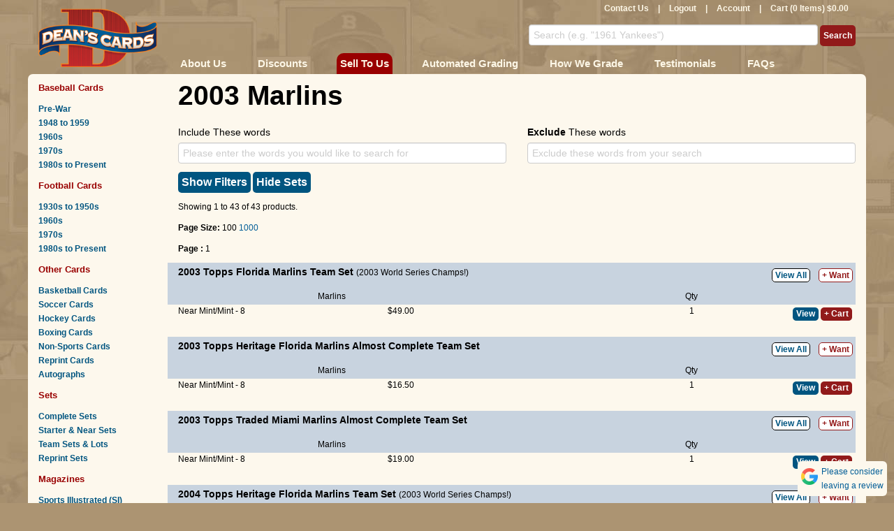

--- FILE ---
content_type: text/html; charset=utf-8
request_url: https://www.deanscards.com/search?t=Marlins&y=2003
body_size: 26950
content:




<!DOCTYPE html>
<html style="background-color: #AC9472;" lang="en" >
<head>

        <!-- Google tag (gtag.js) -->
        <script async src="https://www.googletagmanager.com/gtag/js?id=G-V0FKX0RNSW"></script>
        <script>
            window.dataLayer = window.dataLayer || [];
            function gtag() { dataLayer.push(arguments); }
            gtag('js', new Date());

            gtag('config', 'G-V0FKX0RNSW');
        </script>
        <script>
    (function (w, d, s, l, i) {
                w[l] = w[l] || []; w[l].push({
                    'gtm.start':
                        new Date().getTime(), event: 'gtm.js'
                }); var f = d.getElementsByTagName(s)[0],
                    j = d.createElement(s), dl = l != 'dataLayer' ? '&l=' + l : ''; j.async = true; j.src =
                        'https://www.googletagmanager.com/gtm.js?id=' + i + dl; f.parentNode.insertBefore(j, f);
            })(window, document, 'script', 'dataLayer', 'GTM-W2MBCFM');</script>
    <meta name="msvalidate.01" content="5AA8E0E6BE7AF88B22DAC4587BE7FA92" />
    <meta name="google-site-verification" content="kO7SQ-QzGq7dhzUiRcvxjl2HvssRhPAl9vx4trr8DOU" />

        <title>2003 Marlins</title>

    <meta name="keywords" content="2003 Marlins, buy and sell 2003 Marlins" />
    <meta name="description" content="Buy and sell 2003 Marlins at DeansCards.com, your No. 1 online source to buy and sell baseball cards and all cards. More than 1.5 million cards online." />
    <meta name="viewport" content="width=device-width, initial-scale=1.0" />
    <meta http-equiv="content-language" content="en-us">

    <meta name="host" content="www.deanscards.com" />

    <script type="text/javascript" src="/Scripts/jquery-3.5.1.min.js"></script>
    <script type="text/javascript" src="/Scripts/jquery-ui.min.js"></script>
    <script type="text/javascript" src="/Scripts/jquery.unobtrusive-ajax.min.js?v=2"></script>
    <script type="text/javascript" src="/Scripts/jquery.swipe.min.js"></script>
    <script type="text/javascript" src="/Scripts/jquery.hint.js"></script>
    <script type="text/javascript" src="/Scripts/jquery.lazyload.js"></script>
    <script type="text/javascript" src="/Scripts/jquery.smooth-scroll.min.js"></script>
    <script type="text/javascript" src="/Content/themes/base/js/bootstrap.min.js"></script>
    
    <script type="text/javascript" src="/Scripts/session.js?v=0"></script>
    <script type="text/javascript" src="/Scripts/common.js?v=82"></script>
    <script type="text/javascript" src="/Scripts/simple-lightbox.jquery.min.js"></script>
    <link href="/Content/font-awesome.min.css" rel="stylesheet" type="text/css" async />
    <link href="/Content/themes/base/bootstrap.min.css" rel="stylesheet" type="text/css" async />
    <link href="/Content/themes/base/bootstrap-responsive.min.css" rel="stylesheet" type="text/css" async />
    <link href="/Content/Site.min.css?v=82" rel="stylesheet" media="screen" async />
    <link href="/Content/Deans.min.css?v=82" rel="stylesheet" type="text/css" async />
    <link href="/Content/simple-lightbox.min.css?v=2" rel="stylesheet" type="text/css" async>
    <link href="/Content/themes/base/jquery-ui.css" rel="stylesheet" media="screen" async />
    
    <!--[if IE 8 ]>
    <link href="/Content/themes/base/ie8.css" rel="stylesheet" type="text/css" />
    <![endif]-->
    <!--[if IE 7 ]>
    <link href="/Content/themes/base/ie7.css" rel="stylesheet" type="text/css" />
    <![endif]-->
    <script src='https://www.google.com/recaptcha/api.js' async></script>





</head>
<body>
    <!-- Google Tag Manager (noscript) -->
    <noscript>
        <iframe src="https://www.googletagmanager.com/ns.html?id=GTM-W2MBCFM"
                height="0" width="0" style="display:none;visibility:hidden"></iframe>
    </noscript>
    <!-- End Google Tag Manager (noscript) -->
    <div class="container">
        <div id="header" class="row">
            <div class="span2 logo">
                <a href="/">
                    <img alt="Sell and buy vintage baseball cards at Dean&#39;s Cards" src="/Content/themes/base/images/logo.png" />

                </a>
            </div>
            <div id="header-right" class="span10">
                <div class="row">
                    <div class="span10">
                        <div id="nav-user">
                            <a href="/Baseball-Cards-Contact-Us-Deans-Cards">Contact Us</a> |
<a href="/logout">Logout</a> | <a href="/account">Account</a>                            |
                            <div id="cart-info">
                                <a href="/cart">Cart (0 Items) $0.00</a>
                            </div>
                        </div>
                    </div>
                </div>

                <div id="header-right-mid" class="row hidden-phone">
                    <form action="/search">
                        <input class="blur" id="s" name="s" title="Search (e.g. &quot;1961 Yankees&quot;)" type="text" value="">
                        <input type="submit" value="Search" id="NavSearch" class="" />
                    </form>
                </div>

                <div class="row visible-phone">
                    <form action="/search" style="display: table; width: 100%; height: 27px; margin: 0px;">
                        <input class="blur" id="s" name="s" title="Search (e.g. &quot;1961 Yankees&quot;)" type="text" value="" style="display: table-cell; width: 96%;">
                        <div style="display: table-cell; width: 45px; margin: 0px; padding: 0px; vertical-align: top; text-align: right;"><div id="phone-nav-search" class="button phone-nav-button"><img src="/images/search.png" /></div></div>
                        <div style="display: table-cell; width: 45px; margin: 0px; padding: 0px; vertical-align: top; text-align: right;"><div id="phone-nav-expand" class="button phone-nav-button"><img src="/images/menu.png" /></div></div>
                    </form>
                </div>

                <div id="header-right-bottom" class="row hidden-phone">
                    <div id="red-nav" class="span10">
                        <ul id="top-nav-list">
                            <li><a href="/about-us">About Us</a></li>
                            <li><a href="/Buy-Baseball-Cards-Discounts">Discounts</a></li>
                            <li style="background: #900; border-radius: 10px 10px 0 0;padding: 0 2px"  ><a href="/sell-your-baseball-cards">Sell To Us</a></li>
                            <li><a href="/calculated-grades">Automated Grading</a></li>
                            <li><a href="/How-to-Grade-Sports-Cards-and-Sports-Magazines" class='hidden-tablet'>How We Grade</a></li>
                            <li><a href="/Buy-and-Sell-Baseball-Cards-Testimonials" class='hidden-tablet'>Testimonials</a></li>
                            <li><a href="/Baseball-Card-FAQs">FAQs</a></li>
                        </ul>
                    </div>
                </div>
            </div>
        </div>
        <div id="content-body" class="row">
            <div id="side-nav" class="span2">
                <div class="visible-phone">
                    <!-- sidebar nav -->
                    <div id="phone-nav">
                        <div class='left-nav-section'>
                            <h2 class='left-nav-top'>
                                Baseball Cards
                            </h2>
                            <a href="/Pre-War-Baseball-Cards">Pre-War</a> <a href="/1950s-baseball-cards">
                                1948 to
                                1959
                            </a> <a href="/1960s-baseball-cards">1960s</a> <a href="/1970s-baseball-cards">1970s</a>
                            <a href="/Modern-Baseball-Cards-1980s-and-newer">1980s to Present</a>
                        </div>
                        <div class='left-nav-section'>
                            <h2>
                                Football Cards
                            </h2>
                            <a href="/1930s-1950s-Football-Cards">1930s to 1950s</a> <a href="/1960s-Football-Cards">
                                1960s
                            </a> <a href="/1970s-Football-Cards">1970s</a> <a href="/Modern-Football-Cards-1980s-and-newer">
                                1980s to Present
                            </a>
                        </div>
                        <div class='left-nav-section'>
                            <h2>
                                Other Cards
                            </h2>
                            <a href="/Buy-And-Sell-Basketball-Cards">Basketball Cards</a>
                            <a href="/Buy-and-Sell-Soccer-Cards">Soccer Cards</a>
                            <a href="/Buy-and-Sell-Hockey-Cards">Hockey Cards</a>
                            <a href="/Buy-and-Sell-Boxing-Cards">Boxing Cards</a>
                            <a href="/Buy-and-Sell-Non-Sports-Cards">Non-Sports Cards</a>
                            <a href="/c/1823/Reprints">Reprint Cards</a>

                            <a href="/autographed-memorabilia-baseball-cards-autographs">Autographs</a>
                            
                        </div>
                        <div class='left-nav-section'>
                            <h2>
                                <a href="/c/2210/Sets">Sets</a>
                            </h2>
                            <a href="/c/288/Complete-Sets">Complete Sets</a>
                            <a href="/c/3252/Near-Complete-Sets">Starter &amp; Near Sets</a>
                            <a href="/c/3177/Team-Sets-Lots">Team Sets &amp; Lots</a>
                            <a href="/c/2268/Reprint-Sets">Reprint Sets</a>
                        </div>

                        <div class='left-nav-section'>
                            <h2>
                                <a href="/c/2209/Magazines">Magazines</a>
                            </h2>
                            <a href="/c/709/Sports-Illustrated-back-issues">Sports Illustrated (SI)</a>
                            <a href="/c/3311/The-Sporting-News">The Sporting News (TSN)</a>
                            <a href="/c/510/Sports-Magazines">Sports Magazines</a>
                            <a href="/c/2686/MLB-Team-Publications">MLB Team Publications</a>
                            <a href="/c/2229/Programs-Tickets">Programs &amp; Tickets</a>
                        </div>
                        <div class='left-nav-section'>
                            <h2>
                                More
                            </h2>
                            <a href="/c/2634/Wax-Packs-Wrappers">Wax Packs &amp; Wrappers</a>
                            
                            <a href="/c/287/Gift-Certificates">Gift Certificates</a>
                        </div>
                    </div>
                </div>

                <div class=" hidden-phone">
                    <!-- sidebar nav -->
                    <div class='left-nav-section'>
                        <h2 class='left-nav-top'>
                            Baseball Cards
                        </h2>
                        <a href="/Pre-War-Baseball-Cards">Pre-War</a> <a href="/1950s-baseball-cards">
                            1948 to
                            1959
                        </a> <a href="/1960s-baseball-cards">1960s</a> <a href="/1970s-baseball-cards">1970s</a>
                        <a href="/Modern-Baseball-Cards-1980s-and-newer">1980s to Present</a>
                    </div>
                    <div class='left-nav-section'>
                        <h2>
                            Football Cards
                        </h2>
                        <a href="/1930s-1950s-Football-Cards">1930s to 1950s</a> <a href="/1960s-Football-Cards">
                            1960s
                        </a> <a href="/1970s-Football-Cards">1970s</a> <a href="/Modern-Football-Cards-1980s-and-newer">
                            1980s to Present
                        </a>
                    </div>
                    <div class='left-nav-section'>
                        <h2>
                            Other Cards
                        </h2>
                        <a href="/Buy-And-Sell-Basketball-Cards">Basketball Cards</a>
                        <a href="/Buy-And-Sell-Soccer-Cards">Soccer Cards</a>
                        <a href="/Buy-and-Sell-Hockey-Cards">
                            Hockey Cards
                        </a> <a href="/Buy-and-Sell-Boxing-Cards">Boxing Cards</a> <a href="/Buy-and-Sell-Non-Sports-Cards">
                            Non-Sports Cards
                        </a>
                        <a href="/c/1823/Reprints">Reprint Cards</a>

                        <a href="/autographed-memorabilia-baseball-cards-autographs">Autographs</a>
                        
                    </div>
                    <div class='left-nav-section'>
                        <h2>
                            <a href="/c/2210/Sets">Sets</a>
                        </h2>
                        <a href="/c/288/Complete-Sets">Complete Sets</a>
                        <a href="/c/3252/Near-Complete-Sets">Starter &amp; Near Sets</a>
                        <a href="/c/3177/Team-Sets-Lots">Team Sets &amp; Lots</a>
                        <a href="/c/2268/Reprint-Sets">Reprint Sets</a>
                    </div>
                    <div class='left-nav-section'>
                        <h2>
                            <a href="/c/2209/Magazines">Magazines</a>
                        </h2>
                        <a href="/c/709/Sports-Illustrated-back-issues">Sports Illustrated (SI)</a>
                        <a href="/c/3311/The-Sporting-News">The Sporting News (TSN)</a>
                        <a href="/c/510/Sports-Magazines">Sports Magazines</a>
                        <a href="/c/2686/MLB-Team-Publications">MLB Team Publications</a>
                        <a href="/c/2229/Programs-Score%20Cards">Programs &amp; Score Cards</a>
                    </div>
                    <div class='left-nav-section'>
                        <h2>
                            More
                        </h2>
                        <a href="/c/2634/Wax-Packs-Wrappers">Wax Packs &amp; Wrappers</a>
                        

                        <a href="/c/287/Gift-Certificates">Gift Certificates</a>
                    </div>
                                    </div>
            </div>
            <div id="content-main" class="span10">
                <!-- main content -->
                <div class="row">
                    <div class="span10">
                        
                    </div>
                </div>
                
<script type="text/javascript">

    $(function () {
        $("#dam,#dax").datepicker
            ({
                dateFormat: 'mm/dd/yy',
                showStatus: true,
                showWeeks: true,
                highlightWeek: true,
                numberOfMonths: 1,
                showAnim: "scale",
                showOptions: {
                    origin: ["top", "left"]
                }
            });

        $("input, select").change(function () {
            $("#search-filters-apply").css("background", "url('//deanscards.blob.core.windows.net/misc/progressbg.png') -100px 0 no-repeat #931a1a");
            $("#search-filters-apply").stop();
            $("#search-filters-apply").animate({
                "background-position-x": 0
            }, 10000, function () {
                $("#search-filters-apply").click();
            });
            //$("#search-filters-apply").css("background-image", "url('//deanscards.blob.core.windows.net/misc/progressbg.png')");
            //$("#search-filters-apply").animate
        });

        $("form").submit(function () {
            $("#search-filters-apply").stop();
        });

        $(".page-number").click(function () {
            var page = $(this).attr('page');
            $("input[name='p']").val(page);
            $("input[name='p']").closest('form').submit();
        });
        $(".page-size").click(function () {
            var pagesize = $(this).attr('pagesize');

            $("input[name='ps']").val(pagesize);
            $("input[name='ps']").closest('form').submit();
        });

        $("#filter-list-toggle").click(function () {
            if ($(this).html() == "Show Filters") { 

                $(this).html("Hide Filters").addClass("active");
                $("#filter-list").show();
            }else {
                $(this).html("Show Filters").removeClass("active");
                $("#filter-list").hide();
            }
            
        });


        $("#exclude-sets-toggle").click(function () {
            //change the value of the exlcude sets checkbox
            //submit the advanced search form
            $("#es").prop('checked', !$("#es").prop('checked'));
            $(this).html("<img src='/images/ajax-loader.gif' />");
            $("#advanced-search").submit();
            


        });

        if ($("#es").prop('checked')) 
            $("#exclude-sets-toggle").html("Show Sets").addClass("active");;
        


    });
</script>

<script type="text/javascript">
            $(function () {

                var availableLinks = [];


            availableLinks.push($("[data-link-type=category]").slice(0, 1));
            popoverType = 8;
               // log(availableLinks);
                //log(popoverType);

        $(availableLinks).popover({
            "html": true,
            "trigger": "manual",
            "content": function () {
                var type = $(this).attr("data-link-type");
                var popoverType = 0;
                if (type == "team")
                    popoverType = 4;
                else if (type == "category")
                    popoverType = 8;
                else if (type == "player")
                    popoverType = 2;
                else if (type == "want")
                    popoverType = 32;

                var intro = "<div class='popover-data' style='display: none' data-popoverType='" + popoverType + "' ></div><div style='font-weight: normal; text-align: center; cursor: pointer;'><p>";
                var outro = "</p><p  style='font-size: .8em; color: #ccc' >Click this to close.</p></div>";
                if (type == "team") {
                    var team = this.innerHTML;
                    var year = $(this).attr('href').slice(-4);

                    return intro + "Click below to see all <br />" + year + ' ' + team + " cards." + outro;
                }

                if (type == "category") {
                    var inner = this.innerHTML;
                    return intro + "Click below to see all <br />" + inner + outro;
                }

                if (type == "player") {
                    var inner = this.innerHTML;
                    return intro + "Click below to see all <br />" + inner + " cards" + outro;
                }
                if (type == "want") {

                    var inner = this.innerHTML;
                    return intro + "Click below to add <br />to your Want List." + outro;
                }
            },
            "placement": "top"
        });

        $("img").one("load", function () {
            $(availableLinks[Math.floor(Math.random() * availableLinks.length)]).popover('show');
        }).each(function () {
            //if (this.complete) $(this).load();
        });

        

        $(window).click(function () {
            $("[data-link-type]").popover('hide');
        });



    });
</script>

<style type="text/css">

    #filter-list-toggle, #exclude-sets-toggle{
        margin-bottom: 10px;
    }

    #product-listings .tools {
        padding-right: 5px;
    }

    @media(max-width: 768px)
    {
        #product-listings .tools {
            margin-top: -25px;
            padding-right: 5px;

        }
    }

    @media(min-width: 768px) {
        #product-listings .tools {
            padding-right: 5px;
        }
    }


    #product-listings .listing {
        padding-top: 5px;
        padding-bottom: 5px;
        margin-right: 0px;
        background: #fdf8ed;
        vertical-align: top;
    }

        #product-listings .listing.product {
            background: #C8D3DF;
            padding-top: 4px;
            padding-bottom: 4px;
        }


        #product-listings .listing.product.first:not(:first-child) {
            border-top: 20px solid #fdf8ed;
        }

    .listing.product a {
        color: Black;
    }

    #product-listings .row {

        padding-top: 0px;
        padding-bottom: 0px;
        line-height: 15px;
    }



    #product-listings .listing.product > [class*="span"]:last-child, .tools {
        margin: 0;
        float: right;
        text-align: right;
    }

    #product-listings .listing [class*="span"] {
        padding-top: 2px;
    }

    #product-listings .header div:first-child {
        margin: 0;
    }

    #product-listings .listing.alt {
        background: #e3dbca;
    }

    #product-listings .listing .price {
        text-align: left;
    }

    #product-listings .header {
        font-weight: bold;
        margin: 0;
    }

    .filters input[type=text] {
        width: 100px;
    }

    select {
        width: 114px;
    }

    .row.filters {
        padding-top: 10px;
        padding-bottom: 10px;
    }

    .checkbox-filter {
        margin: 0 0 10px 0;
    }

        .checkbox-filter label {
            display: inline;
        }

        .checkbox-filter input {
            margin: 0 10px 0 0;
        }



    .view {
        display: inline-block;
        overflow: hidden;
        background: #005580;
    }

    .view-all {
        margin-right: 5px;
        border: 1px solid black;
        background: white;
        border-radius: 5px;
        padding: 2px 4px;
        font-weight: bold;
        color: #005580 !important;
    }

    .quantity {
        width: 30px;
    }

    .underline {
        border-bottom: 1px solid #900;
        margin-top: 10px;
        margin-bottom: 10px;
    }

    .product-edit {
        color: White !important;
        background: #327928;
    }

    .team a {
        font-weight: normal;
    }

    strong.big {
        font-size: 14px;
    }

    .align-fix {
        height: 21px;
    }
    form{
        margin: 0;
    }
</style>
<div class="row">
    <div class="span10">
        <h1>2003 Marlins</h1>
    </div>
</div>
<div class="row  hidden-phone">
    <div class="span10">
        <div class="hero-content">
            
                    </div>
    </div>
</div>
<form method="get" id="advanced-search">
    

    <div class="row">
        <div class="span10">
            <input id="p" name="p" type="hidden" value="1" />
            <input id="ps" name="ps" type="hidden" value="100" />
        </div>
    </div>

        <div class="row">
            <div class="span5" style="padding-top: 10px;">
                <label>
                    Include These words
                </label>
                <input class="span5" id="s" name="s" title="Please enter the words you would like to search for" type="text" value="" />
            </div>

            <div class="span5" style="padding-top: 10px;">
                <label>
                    <strong>Exclude</strong> These words
                </label>
                <input class="span5" id="ns" name="ns" title="Exclude these words from your search" type="text" value="" />
            </div>
        </div>



    <div class="row">
        <div class="span10">

             <a href="javascript:;" id="filter-list-toggle" class="button blue filters">Show Filters</a>
            
            <a href="javascript:;" id="exclude-sets-toggle" class="button blue filters">Hide Sets</a>
            <br />
        </div>
    </div>
    <div id="filter-list" style="display: none;">
        <div class="row filters">
            <div class="span">
                <label for="Query_MinimumPrice">Price</label>
                <input class="" id="pm" name="pm" title="e.g. 5.00" type="text" value="" /> To
                <input class="" id="px" name="px" title="e.g. 1000" type="text" value="" />

                <label for="Query_MaximumGrade">Grade</label>
                <select id="gm" class='' name="gm"><option value="10">GEM MT</option><option value="9">MINT</option><option value="8.5">NM MT+</option><option value="8">NM MT</option><option value="7.5">NM+</option><option value="7">NM</option><option value="6.5">EX MT+</option><option value="6">EX MT</option><option value="5.5">EX+</option><option value="5">EX</option><option value="4.5">VG EX+</option><option value="4">VG EX</option><option value="3.5">VG+</option><option value="3">VG</option><option value="2">GOOD</option><option value="1.5">FAIR</option><option value="1">POOR</option><option value="0">Autograph</option><option value="-1">Authentic</option><option selected="selected" value="-10">Memorabilia</option></select> To
                <select id="gx" class='' name="gx"><option selected="selected" value="10">GEM MT</option><option value="9">MINT</option><option value="8.5">NM MT+</option><option value="8">NM MT</option><option value="7.5">NM+</option><option value="7">NM</option><option value="6.5">EX MT+</option><option value="6">EX MT</option><option value="5.5">EX+</option><option value="5">EX</option><option value="4.5">VG EX+</option><option value="4">VG EX</option><option value="3.5">VG+</option><option value="3">VG</option><option value="2">GOOD</option><option value="1.5">FAIR</option><option value="1">POOR</option><option value="0">Autograph</option><option value="-1">Authentic</option><option value="-10">Memorabilia</option></select>

                <label for="Query_MaximumYear">Year</label>
                <input id="ym" name="ym" title="e.g. 1952" type="text" value="" /> To
                <input id="yx" name="yx" title="e.g. 1971" type="text" value="" />
            </div>
            <div class="span">
                <label for="t">Team</label>
                <select id="t" name="t"><option value="">All Teams</option>
<option selected="selected" value="Marlins">Marlins (43)</option>
</select>

                <label for="da">Date Added</label>
                <select id="da" class='' name="da"><option value="">Any time</option><option value="d">Past day</option><option value="w">Past week</option><option value="m">Past month</option></select>
            </div>
            <div class="span">

                <label for="l">College</label>
                <select id="c" name="c"><option value="">All Colleges</option>
</select>
                

                <label for="l">Player</label>
                <select id="l" name="l"><option value="">All Players</option>
<option value="A.J. Burnett">A.J. Burnett (1)</option>
<option value="Alex Gonzalez">Alex Gonzalez (2)</option>
<option value="Andy Fox">Andy Fox (1)</option>
<option value="Brad Penny">Brad Penny (1)</option>
<option value="Carl Pavano">Carl Pavano (1)</option>
<option value="Denny Bautista">Denny Bautista (2)</option>
<option value="Derrek Lee">Derrek Lee (2)</option>
<option value="Eric Reed">Eric Reed (1)</option>
<option value="Jack McKeon">Jack McKeon (1)</option>
<option value="Jason Stokes">Jason Stokes (2)</option>
<option value="Jeff Torborg">Jeff Torborg (1)</option>
<option value="Jeremy Hermida">Jeremy Hermida (1)</option>
<option value="Jim Kavourias">Jim Kavourias (2)</option>
<option value="Josh Beckett">Josh Beckett (2)</option>
<option value="Josh Willingham">Josh Willingham (1)</option>
<option value="Juan Encarnacion">Juan Encarnacion (2)</option>
<option value="Juan Pierre">Juan Pierre (2)</option>
<option value="Luis Castillo">Luis Castillo (2)</option>
<option value="Mark Redman">Mark Redman (1)</option>
<option value="Matt DeMarko">Matt DeMarko (1)</option>
<option value="Mike Lowell">Mike Lowell (2)</option>
<option value="Mike McNutt">Mike McNutt (1)</option>
<option value="Prospects - Dontrelle Willis">Prospects - Dontrelle Willis (1)</option>
<option value="Tim Spooneybarger">Tim Spooneybarger (1)</option>
<option value="Todd Hollandsworth">Todd Hollandsworth (1)</option>
<option value="Tyson Graham">Tyson Graham (1)</option>
<option value="Ugueth Urbina">Ugueth Urbina (1)</option>
<option value="Vladimir Nunez">Vladimir Nunez (1)</option>
</select>
            </div>

            <div class="span">
                <div class="visible-desktop align-fix"></div>
                <div class="checkbox-filter">
                    <input type="checkbox" id="i" name="i"  />
                    <label for="i">Only Graded</label>
                </div>
                <div class="checkbox-filter">
                    <input type="checkbox" id="h" name="h"  />
                    <label for="h">Hall of Fame</label>
                </div>
                <div class="checkbox-filter">
                    <input type="checkbox" id="r" name="r"  />
                    <label for="r">Rookie</label>
                </div>
                <div class="checkbox-filter">
                    <input type="checkbox" id="hu" name="hu"  />
                    <label for="hu">Show Unavailable</label>
                </div>

            </div>

            <div class="span">

                <div class="visible-desktop align-fix"></div>
                <div class="checkbox-filter">
                    <input type="checkbox" id="v" name="v"  />
                    <label for="v">Variation</label>
                </div>
                <div class="checkbox-filter">
                    <input type="checkbox" id="a" name="a"  />
                    <label for="a">Autograph</label>
                </div>
                <div class="checkbox-filter">
                    <input type="checkbox" id="es" name="es"  />
                    <label for="es">Exclude Sets</label>
                </div>
            </div>
        </div>
        <div class="row filters">


        </div>
        <div class="row filters">
            <div class="span">
                <input type="submit" value="Update Results" id="NavSearch" class="" />
            </div>
        </div>
    </div>
    <div class="row">
    <div class="span4">
        <p>
            Showing 1
            to 43
            of 43 products.
        </p>
        <p>

            <strong>Page Size: </strong>
100                    <a class="page-size" href="javascript:;" pagesize="1000">1000</a>
        </p>
        <p>

            <strong>Page :</strong>
                                    <span>1</span>
                    </p>
    </div>
</div>
    
</form>
<div id="product-listings">

        <div class="row listing product first">

            <div class="span8">
                <strong class="big">
                    
                    
<a href="/p/354121/2003-Topps-2003-Topps-Florida-Marlins-Team-Set-">2003 Topps Florida Marlins Team Set</a>                                                        </strong>
                                        (2003 World Series Champs!)

            </div>


            <div class="span hidden-phone" style="line-height: 25px;">

<a class="view-all " href="/p/354121/2003-Topps-2003-Topps-Florida-Marlins-Team-Set-">View All</a>                        <a class="want" data-ajax="true" data-ajax-mode="replace" data-ajax-update="#cart-info" data-link-type="want" href="/checkout/AddProductToWantList?ProductId=354121">+ Want</a>
            </div>
        
        </div>
        <div class="row listing product">

            <div class="span2">
            </div>
            <div class="span2 team">
                        <a data-link-type="team" href="/search?t=Marlins&y=2003">Marlins</a>
            </div>
            <div class="span2">
            </div>
            <div class="span1 visible-desktop">

            </div>

            <div class="span1 visible-desktop" style="text-align: center;">
                Qty
            </div>
            <div class="span tools">

            </div>

            <div class="span visible-phone" style="line-height: 25px;">

<a class="view-all " href="/p/354121/2003-Topps-2003-Topps-Florida-Marlins-Team-Set-">View All</a>                        <a class="want" data-ajax="true" data-ajax-mode="replace" data-ajax-update="#cart-info" data-link-type="want" href="/checkout/AddProductToWantList?ProductId=354121">+ Want</a>
            </div>
        </div>
                    <div class="row listing ">

                            <div class="span3">
                                Near Mint/Mint - 8
                            </div>
                        

                            <div class="span1 price">
                                <span style="padding-right: 10px;">$49.00</span>
                            </div>
                            <div class="span3 price">
                            </div>

                        <div class="span1 visible-desktop" style="text-align: center;">
1                        </div>
                        <div class="span tools">
<a class="view button" data-ajax="true" data-ajax-begin="OnShowProduct2(&#39;354121-8-00-&#39;)" data-ajax-mode="replace" data-ajax-update="#view-354121-8-00-" href="/p/354121/8.00/2003-Topps-2003-Topps-Florida-Marlins-Team-Set-" id="viewbutton-354121-8-00-">View</a>                                <a href="javascript:;" class="button product-close-button2" id="closebutton-354121-8-00-" product="354121-8-00-">
                                    Close
                                </a>
<a class="button AddToCart" data-ajax="true" data-ajax-mode="replace" data-ajax-update="#cart-info" href="/AddProductToCart?ProductId=354121&amp;quantity=1&amp;condition=8.00">+ Cart</a>                        </div>
                    </div>
                <div class="row listing ">
                    <div class="span10" id="view-354121-8-00-">
                    </div>
                </div>
        <div class="row listing ">
            <div class="span10" id="admin-edit-354121" style="display:none;">
            </div>
        </div>
        <div class="row listing product first">

            <div class="span8">
                <strong class="big">
                    
                    
<a href="/p/378067/2003-Topps-Heritage-2003-Topps-Heritage-Florida-Marlins-Almost-Complete-Team-Set-">2003 Topps Heritage Florida Marlins Almost Complete Team Set</a>                                                        </strong>
                
            </div>


            <div class="span hidden-phone" style="line-height: 25px;">

<a class="view-all " href="/p/378067/2003-Topps-Heritage-2003-Topps-Heritage-Florida-Marlins-Almost-Complete-Team-Set-">View All</a>                        <a class="want" data-ajax="true" data-ajax-mode="replace" data-ajax-update="#cart-info" data-link-type="want" href="/checkout/AddProductToWantList?ProductId=378067">+ Want</a>
            </div>
        
        </div>
        <div class="row listing product">

            <div class="span2">
            </div>
            <div class="span2 team">
                        <a data-link-type="team" href="/search?t=Marlins&y=2003">Marlins</a>
            </div>
            <div class="span2">
            </div>
            <div class="span1 visible-desktop">

            </div>

            <div class="span1 visible-desktop" style="text-align: center;">
                Qty
            </div>
            <div class="span tools">

            </div>

            <div class="span visible-phone" style="line-height: 25px;">

<a class="view-all " href="/p/378067/2003-Topps-Heritage-2003-Topps-Heritage-Florida-Marlins-Almost-Complete-Team-Set-">View All</a>                        <a class="want" data-ajax="true" data-ajax-mode="replace" data-ajax-update="#cart-info" data-link-type="want" href="/checkout/AddProductToWantList?ProductId=378067">+ Want</a>
            </div>
        </div>
                    <div class="row listing ">

                            <div class="span3">
                                Near Mint/Mint - 8
                            </div>
                        

                            <div class="span1 price">
                                <span style="padding-right: 10px;">$16.50</span>
                            </div>
                            <div class="span3 price">
                            </div>

                        <div class="span1 visible-desktop" style="text-align: center;">
1                        </div>
                        <div class="span tools">
<a class="view button" data-ajax="true" data-ajax-begin="OnShowProduct2(&#39;378067-8-00-&#39;)" data-ajax-mode="replace" data-ajax-update="#view-378067-8-00-" href="/p/378067/8.00/2003-Topps-Heritage-2003-Topps-Heritage-Florida-Marlins-Almost-Complete-Team-Set-" id="viewbutton-378067-8-00-">View</a>                                <a href="javascript:;" class="button product-close-button2" id="closebutton-378067-8-00-" product="378067-8-00-">
                                    Close
                                </a>
<a class="button AddToCart" data-ajax="true" data-ajax-mode="replace" data-ajax-update="#cart-info" href="/AddProductToCart?ProductId=378067&amp;quantity=1&amp;condition=8.00">+ Cart</a>                        </div>
                    </div>
                <div class="row listing ">
                    <div class="span10" id="view-378067-8-00-">
                    </div>
                </div>
        <div class="row listing ">
            <div class="span10" id="admin-edit-378067" style="display:none;">
            </div>
        </div>
        <div class="row listing product first">

            <div class="span8">
                <strong class="big">
                    
                    
<a href="/p/407073/2003-Topps-Traded-2003-Topps-Traded-Miami-Marlins-Almost-Complete-Team-Set-">2003 Topps Traded Miami Marlins Almost Complete Team Set</a>                                                        </strong>
                
            </div>


            <div class="span hidden-phone" style="line-height: 25px;">

<a class="view-all " href="/p/407073/2003-Topps-Traded-2003-Topps-Traded-Miami-Marlins-Almost-Complete-Team-Set-">View All</a>                        <a class="want" data-ajax="true" data-ajax-mode="replace" data-ajax-update="#cart-info" data-link-type="want" href="/checkout/AddProductToWantList?ProductId=407073">+ Want</a>
            </div>
        
        </div>
        <div class="row listing product">

            <div class="span2">
            </div>
            <div class="span2 team">
                        <a data-link-type="team" href="/search?t=Marlins&y=2003">Marlins</a>
            </div>
            <div class="span2">
            </div>
            <div class="span1 visible-desktop">

            </div>

            <div class="span1 visible-desktop" style="text-align: center;">
                Qty
            </div>
            <div class="span tools">

            </div>

            <div class="span visible-phone" style="line-height: 25px;">

<a class="view-all " href="/p/407073/2003-Topps-Traded-2003-Topps-Traded-Miami-Marlins-Almost-Complete-Team-Set-">View All</a>                        <a class="want" data-ajax="true" data-ajax-mode="replace" data-ajax-update="#cart-info" data-link-type="want" href="/checkout/AddProductToWantList?ProductId=407073">+ Want</a>
            </div>
        </div>
                    <div class="row listing ">

                            <div class="span3">
                                Near Mint/Mint - 8
                            </div>
                        

                            <div class="span1 price">
                                <span style="padding-right: 10px;">$19.00</span>
                            </div>
                            <div class="span3 price">
                            </div>

                        <div class="span1 visible-desktop" style="text-align: center;">
1                        </div>
                        <div class="span tools">
<a class="view button" data-ajax="true" data-ajax-begin="OnShowProduct2(&#39;407073-8-00-&#39;)" data-ajax-mode="replace" data-ajax-update="#view-407073-8-00-" href="/p/407073/8.00/2003-Topps-Traded-2003-Topps-Traded-Miami-Marlins-Almost-Complete-Team-Set-" id="viewbutton-407073-8-00-">View</a>                                <a href="javascript:;" class="button product-close-button2" id="closebutton-407073-8-00-" product="407073-8-00-">
                                    Close
                                </a>
<a class="button AddToCart" data-ajax="true" data-ajax-mode="replace" data-ajax-update="#cart-info" href="/AddProductToCart?ProductId=407073&amp;quantity=1&amp;condition=8.00">+ Cart</a>                        </div>
                    </div>
                <div class="row listing ">
                    <div class="span10" id="view-407073-8-00-">
                    </div>
                </div>
        <div class="row listing ">
            <div class="span10" id="admin-edit-407073" style="display:none;">
            </div>
        </div>
        <div class="row listing product first">

            <div class="span8">
                <strong class="big">
                    
                    
<a href="/p/378068/2004-Topps-Heritage-2004-Topps-Heritage-Florida-Marlins-Team-Set-">2004 Topps Heritage Florida Marlins Team Set</a>                                                        </strong>
                                        (2003 World Series Champs!)

            </div>


            <div class="span hidden-phone" style="line-height: 25px;">

<a class="view-all " href="/p/378068/2004-Topps-Heritage-2004-Topps-Heritage-Florida-Marlins-Team-Set-">View All</a>                        <a class="want" data-ajax="true" data-ajax-mode="replace" data-ajax-update="#cart-info" data-link-type="want" href="/checkout/AddProductToWantList?ProductId=378068">+ Want</a>
            </div>
        
        </div>
        <div class="row listing product">

            <div class="span2">
            </div>
            <div class="span2 team">
                        <a data-link-type="team" href="/search?t=Marlins&y=2004">Marlins</a>
            </div>
            <div class="span2">
            </div>
            <div class="span1 visible-desktop">

            </div>

            <div class="span1 visible-desktop" style="text-align: center;">
                Qty
            </div>
            <div class="span tools">

            </div>

            <div class="span visible-phone" style="line-height: 25px;">

<a class="view-all " href="/p/378068/2004-Topps-Heritage-2004-Topps-Heritage-Florida-Marlins-Team-Set-">View All</a>                        <a class="want" data-ajax="true" data-ajax-mode="replace" data-ajax-update="#cart-info" data-link-type="want" href="/checkout/AddProductToWantList?ProductId=378068">+ Want</a>
            </div>
        </div>
                    <div class="row listing ">

                            <div class="span3">
                                Near Mint/Mint - 8
                            </div>
                        

                            <div class="span1 price">
                                <span style="padding-right: 10px; text-decoration: line-through; text-decoration-color: #f00; ">&nbsp;$79.50&nbsp;</span>
                            </div>
                            <div class="span3 price">
                                <span><strong>$76</strong> <em>after 5% discount</em></span>
                            </div>

                        <div class="span1 visible-desktop" style="text-align: center;">
1                        </div>
                        <div class="span tools">
<a class="view button" data-ajax="true" data-ajax-begin="OnShowProduct2(&#39;378068-8-00-&#39;)" data-ajax-mode="replace" data-ajax-update="#view-378068-8-00-" href="/p/378068/8.00/2004-Topps-Heritage-2004-Topps-Heritage-Florida-Marlins-Team-Set-" id="viewbutton-378068-8-00-">View</a>                                <a href="javascript:;" class="button product-close-button2" id="closebutton-378068-8-00-" product="378068-8-00-">
                                    Close
                                </a>
<a class="button AddToCart" data-ajax="true" data-ajax-mode="replace" data-ajax-update="#cart-info" href="/AddProductToCart?ProductId=378068&amp;quantity=1&amp;condition=8.00">+ Cart</a>                        </div>
                    </div>
                <div class="row listing ">
                    <div class="span10" id="view-378068-8-00-">
                    </div>
                </div>
        <div class="row listing ">
            <div class="span10" id="admin-edit-378068" style="display:none;">
            </div>
        </div>
        <div class="row listing product first">

            <div class="span8">
                <strong class="big">
                    #53
                    
                                                                    <a data-link-type="player" href="/search?l=Luis Castillo">Luis Castillo</a>
                </strong>
                
            </div>


            <div class="span hidden-phone" style="line-height: 25px;">

<a class="view-all " href="/p/146283/2003-Topps-53-Luis-Castillo">View All</a>                        <a class="want" data-ajax="true" data-ajax-mode="replace" data-ajax-update="#cart-info" data-link-type="want" href="/checkout/AddProductToWantList?ProductId=146283">+ Want</a>
            </div>
        
        </div>
        <div class="row listing product">

            <div class="span2">
<a data-link-type="category" href="/c/1787/2003-Topps">2003 Topps Baseball Cards</a>            </div>
            <div class="span2 team">
                        <a data-link-type="team" href="/search?t=Marlins&y=2003">Marlins</a>
            </div>
            <div class="span2">
            </div>
            <div class="span1 visible-desktop">

            </div>

            <div class="span1 visible-desktop" style="text-align: center;">
                Qty
            </div>
            <div class="span tools">

            </div>

            <div class="span visible-phone" style="line-height: 25px;">

<a class="view-all " href="/p/146283/2003-Topps-53-Luis-Castillo">View All</a>                        <a class="want" data-ajax="true" data-ajax-mode="replace" data-ajax-update="#cart-info" data-link-type="want" href="/checkout/AddProductToWantList?ProductId=146283">+ Want</a>
            </div>
        </div>
                    <div class="row listing ">

                            <div class="span3">
                                Near Mint/Mint - 8
                            </div>
                        

                            <div class="span1 price">
                                <span style="padding-right: 10px;">$1.80</span>
                            </div>
                            <div class="span3 price">
                            </div>

                        <div class="span1 visible-desktop" style="text-align: center;">
3                        </div>
                        <div class="span tools">
<a class="view button" data-ajax="true" data-ajax-begin="OnShowProduct2(&#39;146283-8-00-&#39;)" data-ajax-mode="replace" data-ajax-update="#view-146283-8-00-" href="/p/146283/8.00/2003-Topps-53-Luis-Castillo" id="viewbutton-146283-8-00-">View</a>                                <a href="javascript:;" class="button product-close-button2" id="closebutton-146283-8-00-" product="146283-8-00-">
                                    Close
                                </a>
<a class="button AddToCart" data-ajax="true" data-ajax-mode="replace" data-ajax-update="#cart-info" href="/AddProductToCart?ProductId=146283&amp;quantity=1&amp;condition=8.00">+ Cart</a>                        </div>
                    </div>
                <div class="row listing ">
                    <div class="span10" id="view-146283-8-00-">
                    </div>
                </div>
        <div class="row listing ">
            <div class="span10" id="admin-edit-146283" style="display:none;">
            </div>
        </div>
        <div class="row listing product first">

            <div class="span8">
                <strong class="big">
                    #96
                    
                                                                    <a data-link-type="player" href="/search?l=Alex Gonzalez">Alex Gonzalez</a>
                </strong>
                
            </div>


            <div class="span hidden-phone" style="line-height: 25px;">

<a class="view-all " href="/p/39874/2003-Topps-96-Alex-Gonzalez">View All</a>                        <a class="want" data-ajax="true" data-ajax-mode="replace" data-ajax-update="#cart-info" data-link-type="want" href="/checkout/AddProductToWantList?ProductId=39874">+ Want</a>
            </div>
        
        </div>
        <div class="row listing product">

            <div class="span2">
<a data-link-type="category" href="/c/1787/2003-Topps">2003 Topps Baseball Cards</a>            </div>
            <div class="span2 team">
                        <a data-link-type="team" href="/search?t=Marlins&y=2003">Marlins</a>
            </div>
            <div class="span2">
            </div>
            <div class="span1 visible-desktop">

            </div>

            <div class="span1 visible-desktop" style="text-align: center;">
                Qty
            </div>
            <div class="span tools">

            </div>

            <div class="span visible-phone" style="line-height: 25px;">

<a class="view-all " href="/p/39874/2003-Topps-96-Alex-Gonzalez">View All</a>                        <a class="want" data-ajax="true" data-ajax-mode="replace" data-ajax-update="#cart-info" data-link-type="want" href="/checkout/AddProductToWantList?ProductId=39874">+ Want</a>
            </div>
        </div>
                    <div class="row listing ">

                            <div class="span3">
                                Near Mint/Mint - 8
                            </div>
                        

                            <div class="span1 price">
                                <span style="padding-right: 10px;">$2.00</span>
                            </div>
                            <div class="span3 price">
                            </div>

                        <div class="span1 visible-desktop" style="text-align: center;">
3                        </div>
                        <div class="span tools">
<a class="view button" data-ajax="true" data-ajax-begin="OnShowProduct2(&#39;39874-8-00-&#39;)" data-ajax-mode="replace" data-ajax-update="#view-39874-8-00-" href="/p/39874/8.00/2003-Topps-96-Alex-Gonzalez" id="viewbutton-39874-8-00-">View</a>                                <a href="javascript:;" class="button product-close-button2" id="closebutton-39874-8-00-" product="39874-8-00-">
                                    Close
                                </a>
<a class="button AddToCart" data-ajax="true" data-ajax-mode="replace" data-ajax-update="#cart-info" href="/AddProductToCart?ProductId=39874&amp;quantity=1&amp;condition=8.00">+ Cart</a>                        </div>
                    </div>
                <div class="row listing ">
                    <div class="span10" id="view-39874-8-00-">
                    </div>
                </div>
        <div class="row listing ">
            <div class="span10" id="admin-edit-39874" style="display:none;">
            </div>
        </div>
        <div class="row listing product first">

            <div class="span8">
                <strong class="big">
                    #142
                    
                                                                    <a data-link-type="player" href="/search?l=Vladimir Nunez">Vladimir Nunez</a>
                </strong>
                
            </div>


            <div class="span hidden-phone" style="line-height: 25px;">

<a class="view-all " href="/p/65981/2003-Topps-142-Vladimir-Nunez">View All</a>                        <a class="want" data-ajax="true" data-ajax-mode="replace" data-ajax-update="#cart-info" data-link-type="want" href="/checkout/AddProductToWantList?ProductId=65981">+ Want</a>
            </div>
        
        </div>
        <div class="row listing product">

            <div class="span2">
<a data-link-type="category" href="/c/1787/2003-Topps">2003 Topps Baseball Cards</a>            </div>
            <div class="span2 team">
                        <a data-link-type="team" href="/search?t=Marlins&y=2003">Marlins</a>
            </div>
            <div class="span2">
            </div>
            <div class="span1 visible-desktop">

            </div>

            <div class="span1 visible-desktop" style="text-align: center;">
                Qty
            </div>
            <div class="span tools">

            </div>

            <div class="span visible-phone" style="line-height: 25px;">

<a class="view-all " href="/p/65981/2003-Topps-142-Vladimir-Nunez">View All</a>                        <a class="want" data-ajax="true" data-ajax-mode="replace" data-ajax-update="#cart-info" data-link-type="want" href="/checkout/AddProductToWantList?ProductId=65981">+ Want</a>
            </div>
        </div>
                    <div class="row listing ">

                            <div class="span3">
                                Near Mint/Mint - 8
                            </div>
                        

                            <div class="span1 price">
                                <span style="padding-right: 10px;">$2.00</span>
                            </div>
                            <div class="span3 price">
                            </div>

                        <div class="span1 visible-desktop" style="text-align: center;">
2                        </div>
                        <div class="span tools">
<a class="view button" data-ajax="true" data-ajax-begin="OnShowProduct2(&#39;65981-8-00-&#39;)" data-ajax-mode="replace" data-ajax-update="#view-65981-8-00-" href="/p/65981/8.00/2003-Topps-142-Vladimir-Nunez" id="viewbutton-65981-8-00-">View</a>                                <a href="javascript:;" class="button product-close-button2" id="closebutton-65981-8-00-" product="65981-8-00-">
                                    Close
                                </a>
<a class="button AddToCart" data-ajax="true" data-ajax-mode="replace" data-ajax-update="#cart-info" href="/AddProductToCart?ProductId=65981&amp;quantity=1&amp;condition=8.00">+ Cart</a>                        </div>
                    </div>
                <div class="row listing ">
                    <div class="span10" id="view-65981-8-00-">
                    </div>
                </div>
        <div class="row listing ">
            <div class="span10" id="admin-edit-65981" style="display:none;">
            </div>
        </div>
        <div class="row listing product first">

            <div class="span8">
                <strong class="big">
                    #211
                    
                                                                    <a data-link-type="player" href="/search?l=Mike Lowell">Mike Lowell</a>
                </strong>
                
            </div>


            <div class="span hidden-phone" style="line-height: 25px;">

<a class="view-all " href="/p/2023/2003-Topps-211-Mike-Lowell">View All</a>                        <a class="want" data-ajax="true" data-ajax-mode="replace" data-ajax-update="#cart-info" data-link-type="want" href="/checkout/AddProductToWantList?ProductId=2023">+ Want</a>
            </div>
        
        </div>
        <div class="row listing product">

            <div class="span2">
<a data-link-type="category" href="/c/1787/2003-Topps">2003 Topps Baseball Cards</a>            </div>
            <div class="span2 team">
                        <a data-link-type="team" href="/search?t=Marlins&y=2003">Marlins</a>
            </div>
            <div class="span2">
            </div>
            <div class="span1 visible-desktop">

            </div>

            <div class="span1 visible-desktop" style="text-align: center;">
                Qty
            </div>
            <div class="span tools">

            </div>

            <div class="span visible-phone" style="line-height: 25px;">

<a class="view-all " href="/p/2023/2003-Topps-211-Mike-Lowell">View All</a>                        <a class="want" data-ajax="true" data-ajax-mode="replace" data-ajax-update="#cart-info" data-link-type="want" href="/checkout/AddProductToWantList?ProductId=2023">+ Want</a>
            </div>
        </div>
                    <div class="row listing ">

                            <div class="span3">
                                Near Mint/Mint - 8
                            </div>
                        

                            <div class="span1 price">
                                <span style="padding-right: 10px;">$2.00</span>
                            </div>
                            <div class="span3 price">
                            </div>

                        <div class="span1 visible-desktop" style="text-align: center;">
3                        </div>
                        <div class="span tools">
<a class="view button" data-ajax="true" data-ajax-begin="OnShowProduct2(&#39;2023-8-00-&#39;)" data-ajax-mode="replace" data-ajax-update="#view-2023-8-00-" href="/p/2023/8.00/2003-Topps-211-Mike-Lowell" id="viewbutton-2023-8-00-">View</a>                                <a href="javascript:;" class="button product-close-button2" id="closebutton-2023-8-00-" product="2023-8-00-">
                                    Close
                                </a>
<a class="button AddToCart" data-ajax="true" data-ajax-mode="replace" data-ajax-update="#cart-info" href="/AddProductToCart?ProductId=2023&amp;quantity=1&amp;condition=8.00">+ Cart</a>                        </div>
                    </div>
                <div class="row listing ">
                    <div class="span10" id="view-2023-8-00-">
                    </div>
                </div>
        <div class="row listing ">
            <div class="span10" id="admin-edit-2023" style="display:none;">
            </div>
        </div>
        <div class="row listing product first">

            <div class="span8">
                <strong class="big">
                    #233
                    
                                                                    <a data-link-type="player" href="/search?l=Derrek Lee">Derrek Lee</a>
                </strong>
                
            </div>


            <div class="span hidden-phone" style="line-height: 25px;">

<a class="view-all " href="/p/269946/2003-Topps-233-Derrek-Lee">View All</a>                        <a class="want" data-ajax="true" data-ajax-mode="replace" data-ajax-update="#cart-info" data-link-type="want" href="/checkout/AddProductToWantList?ProductId=269946">+ Want</a>
            </div>
        
        </div>
        <div class="row listing product">

            <div class="span2">
<a data-link-type="category" href="/c/1787/2003-Topps">2003 Topps Baseball Cards</a>            </div>
            <div class="span2 team">
                        <a data-link-type="team" href="/search?t=Marlins&y=2003">Marlins</a>
            </div>
            <div class="span2">
            </div>
            <div class="span1 visible-desktop">

            </div>

            <div class="span1 visible-desktop" style="text-align: center;">
                Qty
            </div>
            <div class="span tools">

            </div>

            <div class="span visible-phone" style="line-height: 25px;">

<a class="view-all " href="/p/269946/2003-Topps-233-Derrek-Lee">View All</a>                        <a class="want" data-ajax="true" data-ajax-mode="replace" data-ajax-update="#cart-info" data-link-type="want" href="/checkout/AddProductToWantList?ProductId=269946">+ Want</a>
            </div>
        </div>
                    <div class="row listing ">

                            <div class="span3">
                                Near Mint/Mint - 8
                            </div>
                        

                            <div class="span1 price">
                                <span style="padding-right: 10px;">$1.80</span>
                            </div>
                            <div class="span3 price">
                            </div>

                        <div class="span1 visible-desktop" style="text-align: center;">
3                        </div>
                        <div class="span tools">
<a class="view button" data-ajax="true" data-ajax-begin="OnShowProduct2(&#39;269946-8-00-&#39;)" data-ajax-mode="replace" data-ajax-update="#view-269946-8-00-" href="/p/269946/8.00/2003-Topps-233-Derrek-Lee" id="viewbutton-269946-8-00-">View</a>                                <a href="javascript:;" class="button product-close-button2" id="closebutton-269946-8-00-" product="269946-8-00-">
                                    Close
                                </a>
<a class="button AddToCart" data-ajax="true" data-ajax-mode="replace" data-ajax-update="#cart-info" href="/AddProductToCart?ProductId=269946&amp;quantity=1&amp;condition=8.00">+ Cart</a>                        </div>
                    </div>
                <div class="row listing ">
                    <div class="span10" id="view-269946-8-00-">
                    </div>
                </div>
        <div class="row listing ">
            <div class="span10" id="admin-edit-269946" style="display:none;">
            </div>
        </div>
        <div class="row listing product first">

            <div class="span8">
                <strong class="big">
                    #249
                    
                                                                    <a data-link-type="player" href="/search?l=Josh Beckett">Josh Beckett</a>
                </strong>
                
            </div>


            <div class="span hidden-phone" style="line-height: 25px;">

<a class="view-all " href="/p/13014/2003-Topps-249-Josh-Beckett">View All</a>                        <a class="want" data-ajax="true" data-ajax-mode="replace" data-ajax-update="#cart-info" data-link-type="want" href="/checkout/AddProductToWantList?ProductId=13014">+ Want</a>
            </div>
        
        </div>
        <div class="row listing product">

            <div class="span2">
<a data-link-type="category" href="/c/1787/2003-Topps">2003 Topps Baseball Cards</a>            </div>
            <div class="span2 team">
                        <a data-link-type="team" href="/search?t=Marlins&y=2003">Marlins</a>
            </div>
            <div class="span2">
            </div>
            <div class="span1 visible-desktop">

            </div>

            <div class="span1 visible-desktop" style="text-align: center;">
                Qty
            </div>
            <div class="span tools">

            </div>

            <div class="span visible-phone" style="line-height: 25px;">

<a class="view-all " href="/p/13014/2003-Topps-249-Josh-Beckett">View All</a>                        <a class="want" data-ajax="true" data-ajax-mode="replace" data-ajax-update="#cart-info" data-link-type="want" href="/checkout/AddProductToWantList?ProductId=13014">+ Want</a>
            </div>
        </div>
                    <div class="row listing ">

                            <div class="span3">
                                Near Mint/Mint - 8
                            </div>
                        

                            <div class="span1 price">
                                <span style="padding-right: 10px;">$4.00</span>
                            </div>
                            <div class="span3 price">
                            </div>

                        <div class="span1 visible-desktop" style="text-align: center;">
1                        </div>
                        <div class="span tools">
<a class="view button" data-ajax="true" data-ajax-begin="OnShowProduct2(&#39;13014-8-00-&#39;)" data-ajax-mode="replace" data-ajax-update="#view-13014-8-00-" href="/p/13014/8.00/2003-Topps-249-Josh-Beckett" id="viewbutton-13014-8-00-">View</a>                                <a href="javascript:;" class="button product-close-button2" id="closebutton-13014-8-00-" product="13014-8-00-">
                                    Close
                                </a>
<a class="button AddToCart" data-ajax="true" data-ajax-mode="replace" data-ajax-update="#cart-info" href="/AddProductToCart?ProductId=13014&amp;quantity=1&amp;condition=8.00">+ Cart</a>                        </div>
                    </div>
                <div class="row listing ">
                    <div class="span10" id="view-13014-8-00-">
                    </div>
                </div>
        <div class="row listing ">
            <div class="span10" id="admin-edit-13014" style="display:none;">
            </div>
        </div>
        <div class="row listing product first">

            <div class="span8">
                <strong class="big">
                    #273
                    
                                                                    <a data-link-type="player" href="/search?l=Jeff Torborg">Jeff Torborg</a>
                </strong>
                                        (MANAGER)

            </div>


            <div class="span hidden-phone" style="line-height: 25px;">

<a class="view-all " href="/p/155032/2003-Topps-273-Jeff-Torborg">View All</a>                        <a class="want" data-ajax="true" data-ajax-mode="replace" data-ajax-update="#cart-info" data-link-type="want" href="/checkout/AddProductToWantList?ProductId=155032">+ Want</a>
            </div>
        
        </div>
        <div class="row listing product">

            <div class="span2">
<a data-link-type="category" href="/c/1787/2003-Topps">2003 Topps Baseball Cards</a>            </div>
            <div class="span2 team">
                        <a data-link-type="team" href="/search?t=Marlins&y=2003">Marlins</a>
            </div>
            <div class="span2">
            </div>
            <div class="span1 visible-desktop">

            </div>

            <div class="span1 visible-desktop" style="text-align: center;">
                Qty
            </div>
            <div class="span tools">

            </div>

            <div class="span visible-phone" style="line-height: 25px;">

<a class="view-all " href="/p/155032/2003-Topps-273-Jeff-Torborg">View All</a>                        <a class="want" data-ajax="true" data-ajax-mode="replace" data-ajax-update="#cart-info" data-link-type="want" href="/checkout/AddProductToWantList?ProductId=155032">+ Want</a>
            </div>
        </div>
                    <div class="row listing ">

                            <div class="span3">
                                Near Mint/Mint - 8
                            </div>
                        

                            <div class="span1 price">
                                <span style="padding-right: 10px;">$3.00</span>
                            </div>
                            <div class="span3 price">
                            </div>

                        <div class="span1 visible-desktop" style="text-align: center;">
2                        </div>
                        <div class="span tools">
<a class="view button" data-ajax="true" data-ajax-begin="OnShowProduct2(&#39;155032-8-00-&#39;)" data-ajax-mode="replace" data-ajax-update="#view-155032-8-00-" href="/p/155032/8.00/2003-Topps-273-Jeff-Torborg" id="viewbutton-155032-8-00-">View</a>                                <a href="javascript:;" class="button product-close-button2" id="closebutton-155032-8-00-" product="155032-8-00-">
                                    Close
                                </a>
<a class="button AddToCart" data-ajax="true" data-ajax-mode="replace" data-ajax-update="#cart-info" href="/AddProductToCart?ProductId=155032&amp;quantity=1&amp;condition=8.00">+ Cart</a>                        </div>
                    </div>
                <div class="row listing ">
                    <div class="span10" id="view-155032-8-00-">
                    </div>
                </div>
        <div class="row listing ">
            <div class="span10" id="admin-edit-155032" style="display:none;">
            </div>
        </div>
        <div class="row listing product first">

            <div class="span8">
                <strong class="big">
                    #314
                    
<a href="/p/68529/2003-Topps-314-First-Year-Mike-McNutt">First Year</a>                                            <span>-</span>
                                                <a data-link-type="player" href="/search?l=Mike McNutt">Mike McNutt</a>
                </strong>
                                        (ROOKIE)

            </div>


            <div class="span hidden-phone" style="line-height: 25px;">

<a class="view-all " href="/p/68529/2003-Topps-314-First-Year-Mike-McNutt">View All</a>                        <a class="want" data-ajax="true" data-ajax-mode="replace" data-ajax-update="#cart-info" data-link-type="want" href="/checkout/AddProductToWantList?ProductId=68529">+ Want</a>
            </div>
        
        </div>
        <div class="row listing product">

            <div class="span2">
<a data-link-type="category" href="/c/1787/2003-Topps">2003 Topps Baseball Cards</a>            </div>
            <div class="span2 team">
                        <a data-link-type="team" href="/search?t=Marlins&y=2003">Marlins</a>
            </div>
            <div class="span2">
            </div>
            <div class="span1 visible-desktop">

            </div>

            <div class="span1 visible-desktop" style="text-align: center;">
                Qty
            </div>
            <div class="span tools">

            </div>

            <div class="span visible-phone" style="line-height: 25px;">

<a class="view-all " href="/p/68529/2003-Topps-314-First-Year-Mike-McNutt">View All</a>                        <a class="want" data-ajax="true" data-ajax-mode="replace" data-ajax-update="#cart-info" data-link-type="want" href="/checkout/AddProductToWantList?ProductId=68529">+ Want</a>
            </div>
        </div>
                    <div class="row listing ">

                            <div class="span3">
                                Near Mint/Mint - 8
                            </div>
                        

                            <div class="span1 price">
                                <span style="padding-right: 10px;">$0.89</span>
                            </div>
                            <div class="span3 price">
                            </div>

                        <div class="span1 visible-desktop" style="text-align: center;">
3                        </div>
                        <div class="span tools">
<a class="view button" data-ajax="true" data-ajax-begin="OnShowProduct2(&#39;68529-8-00-&#39;)" data-ajax-mode="replace" data-ajax-update="#view-68529-8-00-" href="/p/68529/8.00/2003-Topps-314-First-Year-Mike-McNutt" id="viewbutton-68529-8-00-">View</a>                                <a href="javascript:;" class="button product-close-button2" id="closebutton-68529-8-00-" product="68529-8-00-">
                                    Close
                                </a>
<a class="button AddToCart" data-ajax="true" data-ajax-mode="replace" data-ajax-update="#cart-info" href="/AddProductToCart?ProductId=68529&amp;quantity=1&amp;condition=8.00">+ Cart</a>                        </div>
                    </div>
                <div class="row listing ">
                    <div class="span10" id="view-68529-8-00-">
                    </div>
                </div>
        <div class="row listing ">
            <div class="span10" id="admin-edit-68529" style="display:none;">
            </div>
        </div>
        <div class="row listing product first">

            <div class="span8">
                <strong class="big">
                    #417
                    
                                                                    <a data-link-type="player" href="/search?l=Andy Fox">Andy Fox</a>
                </strong>
                
            </div>


            <div class="span hidden-phone" style="line-height: 25px;">

<a class="view-all " href="/p/166216/2003-Topps-417-Andy-Fox">View All</a>                        <a class="want" data-ajax="true" data-ajax-mode="replace" data-ajax-update="#cart-info" data-link-type="want" href="/checkout/AddProductToWantList?ProductId=166216">+ Want</a>
            </div>
        
        </div>
        <div class="row listing product">

            <div class="span2">
<a data-link-type="category" href="/c/1787/2003-Topps">2003 Topps Baseball Cards</a>            </div>
            <div class="span2 team">
                        <a data-link-type="team" href="/search?t=Marlins&y=2003">Marlins</a>
            </div>
            <div class="span2">
            </div>
            <div class="span1 visible-desktop">

            </div>

            <div class="span1 visible-desktop" style="text-align: center;">
                Qty
            </div>
            <div class="span tools">

            </div>

            <div class="span visible-phone" style="line-height: 25px;">

<a class="view-all " href="/p/166216/2003-Topps-417-Andy-Fox">View All</a>                        <a class="want" data-ajax="true" data-ajax-mode="replace" data-ajax-update="#cart-info" data-link-type="want" href="/checkout/AddProductToWantList?ProductId=166216">+ Want</a>
            </div>
        </div>
                    <div class="row listing ">

                            <div class="span3">
                                Near Mint/Mint - 8
                            </div>
                        

                            <div class="span1 price">
                                <span style="padding-right: 10px;">$1.80</span>
                            </div>
                            <div class="span3 price">
                            </div>

                        <div class="span1 visible-desktop" style="text-align: center;">
3                        </div>
                        <div class="span tools">
<a class="view button" data-ajax="true" data-ajax-begin="OnShowProduct2(&#39;166216-8-00-&#39;)" data-ajax-mode="replace" data-ajax-update="#view-166216-8-00-" href="/p/166216/8.00/2003-Topps-417-Andy-Fox" id="viewbutton-166216-8-00-">View</a>                                <a href="javascript:;" class="button product-close-button2" id="closebutton-166216-8-00-" product="166216-8-00-">
                                    Close
                                </a>
<a class="button AddToCart" data-ajax="true" data-ajax-mode="replace" data-ajax-update="#cart-info" href="/AddProductToCart?ProductId=166216&amp;quantity=1&amp;condition=8.00">+ Cart</a>                        </div>
                    </div>
                <div class="row listing ">
                    <div class="span10" id="view-166216-8-00-">
                    </div>
                </div>
        <div class="row listing ">
            <div class="span10" id="admin-edit-166216" style="display:none;">
            </div>
        </div>
        <div class="row listing product first">

            <div class="span8">
                <strong class="big">
                    #446
                    
                                                                    <a data-link-type="player" href="/search?l=Tim Spooneybarger">Tim Spooneybarger</a>
                </strong>
                
            </div>


            <div class="span hidden-phone" style="line-height: 25px;">

<a class="view-all " href="/p/177614/2003-Topps-446-Tim-Spooneybarger">View All</a>                        <a class="want" data-ajax="true" data-ajax-mode="replace" data-ajax-update="#cart-info" data-link-type="want" href="/checkout/AddProductToWantList?ProductId=177614">+ Want</a>
            </div>
        
        </div>
        <div class="row listing product">

            <div class="span2">
<a data-link-type="category" href="/c/1787/2003-Topps">2003 Topps Baseball Cards</a>            </div>
            <div class="span2 team">
                        <a data-link-type="team" href="/search?t=Marlins&y=2003">Marlins</a>
            </div>
            <div class="span2">
            </div>
            <div class="span1 visible-desktop">

            </div>

            <div class="span1 visible-desktop" style="text-align: center;">
                Qty
            </div>
            <div class="span tools">

            </div>

            <div class="span visible-phone" style="line-height: 25px;">

<a class="view-all " href="/p/177614/2003-Topps-446-Tim-Spooneybarger">View All</a>                        <a class="want" data-ajax="true" data-ajax-mode="replace" data-ajax-update="#cart-info" data-link-type="want" href="/checkout/AddProductToWantList?ProductId=177614">+ Want</a>
            </div>
        </div>
                    <div class="row listing ">

                            <div class="span3">
                                Near Mint/Mint - 8
                            </div>
                        

                            <div class="span1 price">
                                <span style="padding-right: 10px;">$4.00</span>
                            </div>
                            <div class="span3 price">
                            </div>

                        <div class="span1 visible-desktop" style="text-align: center;">
2                        </div>
                        <div class="span tools">
<a class="view button" data-ajax="true" data-ajax-begin="OnShowProduct2(&#39;177614-8-00-&#39;)" data-ajax-mode="replace" data-ajax-update="#view-177614-8-00-" href="/p/177614/8.00/2003-Topps-446-Tim-Spooneybarger" id="viewbutton-177614-8-00-">View</a>                                <a href="javascript:;" class="button product-close-button2" id="closebutton-177614-8-00-" product="177614-8-00-">
                                    Close
                                </a>
<a class="button AddToCart" data-ajax="true" data-ajax-mode="replace" data-ajax-update="#cart-info" href="/AddProductToCart?ProductId=177614&amp;quantity=1&amp;condition=8.00">+ Cart</a>                        </div>
                    </div>
                <div class="row listing ">
                    <div class="span10" id="view-177614-8-00-">
                    </div>
                </div>
        <div class="row listing ">
            <div class="span10" id="admin-edit-177614" style="display:none;">
            </div>
        </div>
        <div class="row listing product first">

            <div class="span8">
                <strong class="big">
                    #504
                    
                                                                    <a data-link-type="player" href="/search?l=Brad Penny">Brad Penny</a>
                </strong>
                
            </div>


            <div class="span hidden-phone" style="line-height: 25px;">

<a class="view-all " href="/p/99609/2003-Topps-504-Brad-Penny">View All</a>                        <a class="want" data-ajax="true" data-ajax-mode="replace" data-ajax-update="#cart-info" data-link-type="want" href="/checkout/AddProductToWantList?ProductId=99609">+ Want</a>
            </div>
        
        </div>
        <div class="row listing product">

            <div class="span2">
<a data-link-type="category" href="/c/1787/2003-Topps">2003 Topps Baseball Cards</a>            </div>
            <div class="span2 team">
                        <a data-link-type="team" href="/search?t=Marlins&y=2003">Marlins</a>
            </div>
            <div class="span2">
            </div>
            <div class="span1 visible-desktop">

            </div>

            <div class="span1 visible-desktop" style="text-align: center;">
                Qty
            </div>
            <div class="span tools">

            </div>

            <div class="span visible-phone" style="line-height: 25px;">

<a class="view-all " href="/p/99609/2003-Topps-504-Brad-Penny">View All</a>                        <a class="want" data-ajax="true" data-ajax-mode="replace" data-ajax-update="#cart-info" data-link-type="want" href="/checkout/AddProductToWantList?ProductId=99609">+ Want</a>
            </div>
        </div>
                    <div class="row listing ">

                            <div class="span3">
                                Near Mint/Mint - 8
                            </div>
                        

                            <div class="span1 price">
                                <span style="padding-right: 10px;">$2.95</span>
                            </div>
                            <div class="span3 price">
                            </div>

                        <div class="span1 visible-desktop" style="text-align: center;">
2                        </div>
                        <div class="span tools">
<a class="view button" data-ajax="true" data-ajax-begin="OnShowProduct2(&#39;99609-8-00-&#39;)" data-ajax-mode="replace" data-ajax-update="#view-99609-8-00-" href="/p/99609/8.00/2003-Topps-504-Brad-Penny" id="viewbutton-99609-8-00-">View</a>                                <a href="javascript:;" class="button product-close-button2" id="closebutton-99609-8-00-" product="99609-8-00-">
                                    Close
                                </a>
<a class="button AddToCart" data-ajax="true" data-ajax-mode="replace" data-ajax-update="#cart-info" href="/AddProductToCart?ProductId=99609&amp;quantity=1&amp;condition=8.00">+ Cart</a>                        </div>
                    </div>
                <div class="row listing ">
                    <div class="span10" id="view-99609-8-00-">
                    </div>
                </div>
        <div class="row listing ">
            <div class="span10" id="admin-edit-99609" style="display:none;">
            </div>
        </div>
        <div class="row listing product first">

            <div class="span8">
                <strong class="big">
                    #566
                    
                                                                    <a data-link-type="player" href="/search?l=Todd Hollandsworth">Todd Hollandsworth</a>
                </strong>
                
            </div>


            <div class="span hidden-phone" style="line-height: 25px;">

<a class="view-all " href="/p/118839/2003-Topps-566-Todd-Hollandsworth">View All</a>                        <a class="want" data-ajax="true" data-ajax-mode="replace" data-ajax-update="#cart-info" data-link-type="want" href="/checkout/AddProductToWantList?ProductId=118839">+ Want</a>
            </div>
        
        </div>
        <div class="row listing product">

            <div class="span2">
<a data-link-type="category" href="/c/1787/2003-Topps">2003 Topps Baseball Cards</a>            </div>
            <div class="span2 team">
                        <a data-link-type="team" href="/search?t=Marlins&y=2003">Marlins</a>
            </div>
            <div class="span2">
            </div>
            <div class="span1 visible-desktop">

            </div>

            <div class="span1 visible-desktop" style="text-align: center;">
                Qty
            </div>
            <div class="span tools">

            </div>

            <div class="span visible-phone" style="line-height: 25px;">

<a class="view-all " href="/p/118839/2003-Topps-566-Todd-Hollandsworth">View All</a>                        <a class="want" data-ajax="true" data-ajax-mode="replace" data-ajax-update="#cart-info" data-link-type="want" href="/checkout/AddProductToWantList?ProductId=118839">+ Want</a>
            </div>
        </div>
                    <div class="row listing ">

                            <div class="span3">
                                Near Mint/Mint - 8
                            </div>
                        

                            <div class="span1 price">
                                <span style="padding-right: 10px;">$3.00</span>
                            </div>
                            <div class="span3 price">
                            </div>

                        <div class="span1 visible-desktop" style="text-align: center;">
2                        </div>
                        <div class="span tools">
<a class="view button" data-ajax="true" data-ajax-begin="OnShowProduct2(&#39;118839-8-00-&#39;)" data-ajax-mode="replace" data-ajax-update="#view-118839-8-00-" href="/p/118839/8.00/2003-Topps-566-Todd-Hollandsworth" id="viewbutton-118839-8-00-">View</a>                                <a href="javascript:;" class="button product-close-button2" id="closebutton-118839-8-00-" product="118839-8-00-">
                                    Close
                                </a>
<a class="button AddToCart" data-ajax="true" data-ajax-mode="replace" data-ajax-update="#cart-info" href="/AddProductToCart?ProductId=118839&amp;quantity=1&amp;condition=8.00">+ Cart</a>                        </div>
                    </div>
                <div class="row listing ">
                    <div class="span10" id="view-118839-8-00-">
                    </div>
                </div>
        <div class="row listing ">
            <div class="span10" id="admin-edit-118839" style="display:none;">
            </div>
        </div>
        <div class="row listing product first">

            <div class="span8">
                <strong class="big">
                    #583
                    
                                                                    <a data-link-type="player" href="/search?l=A.J. Burnett">A.J. Burnett</a>
                </strong>
                
            </div>


            <div class="span hidden-phone" style="line-height: 25px;">

<a class="view-all " href="/p/84000/2003-Topps-583-A-J-Burnett">View All</a>                        <a class="want" data-ajax="true" data-ajax-mode="replace" data-ajax-update="#cart-info" data-link-type="want" href="/checkout/AddProductToWantList?ProductId=84000">+ Want</a>
            </div>
        
        </div>
        <div class="row listing product">

            <div class="span2">
<a data-link-type="category" href="/c/1787/2003-Topps">2003 Topps Baseball Cards</a>            </div>
            <div class="span2 team">
                        <a data-link-type="team" href="/search?t=Marlins&y=2003">Marlins</a>
            </div>
            <div class="span2">
            </div>
            <div class="span1 visible-desktop">

            </div>

            <div class="span1 visible-desktop" style="text-align: center;">
                Qty
            </div>
            <div class="span tools">

            </div>

            <div class="span visible-phone" style="line-height: 25px;">

<a class="view-all " href="/p/84000/2003-Topps-583-A-J-Burnett">View All</a>                        <a class="want" data-ajax="true" data-ajax-mode="replace" data-ajax-update="#cart-info" data-link-type="want" href="/checkout/AddProductToWantList?ProductId=84000">+ Want</a>
            </div>
        </div>
                    <div class="row listing ">

                            <div class="span3">
                                Near Mint/Mint - 8
                            </div>
                        

                            <div class="span1 price">
                                <span style="padding-right: 10px;">$4.75</span>
                            </div>
                            <div class="span3 price">
                            </div>

                        <div class="span1 visible-desktop" style="text-align: center;">
1                        </div>
                        <div class="span tools">
<a class="view button" data-ajax="true" data-ajax-begin="OnShowProduct2(&#39;84000-8-00-&#39;)" data-ajax-mode="replace" data-ajax-update="#view-84000-8-00-" href="/p/84000/8.00/2003-Topps-583-A-J-Burnett" id="viewbutton-84000-8-00-">View</a>                                <a href="javascript:;" class="button product-close-button2" id="closebutton-84000-8-00-" product="84000-8-00-">
                                    Close
                                </a>
<a class="button AddToCart" data-ajax="true" data-ajax-mode="replace" data-ajax-update="#cart-info" href="/AddProductToCart?ProductId=84000&amp;quantity=1&amp;condition=8.00">+ Cart</a>                        </div>
                    </div>
                <div class="row listing ">
                    <div class="span10" id="view-84000-8-00-">
                    </div>
                </div>
        <div class="row listing ">
            <div class="span10" id="admin-edit-84000" style="display:none;">
            </div>
        </div>
        <div class="row listing product first">

            <div class="span8">
                <strong class="big">
                    #613
                    
                                                                    <a data-link-type="player" href="/search?l=Carl Pavano">Carl Pavano</a>
                </strong>
                
            </div>


            <div class="span hidden-phone" style="line-height: 25px;">

<a class="view-all " href="/p/158841/2003-Topps-613-Carl-Pavano">View All</a>                        <a class="want" data-ajax="true" data-ajax-mode="replace" data-ajax-update="#cart-info" data-link-type="want" href="/checkout/AddProductToWantList?ProductId=158841">+ Want</a>
            </div>
        
        </div>
        <div class="row listing product">

            <div class="span2">
<a data-link-type="category" href="/c/1787/2003-Topps">2003 Topps Baseball Cards</a>            </div>
            <div class="span2 team">
                        <a data-link-type="team" href="/search?t=Marlins&y=2003">Marlins</a>
            </div>
            <div class="span2">
            </div>
            <div class="span1 visible-desktop">

            </div>

            <div class="span1 visible-desktop" style="text-align: center;">
                Qty
            </div>
            <div class="span tools">

            </div>

            <div class="span visible-phone" style="line-height: 25px;">

<a class="view-all " href="/p/158841/2003-Topps-613-Carl-Pavano">View All</a>                        <a class="want" data-ajax="true" data-ajax-mode="replace" data-ajax-update="#cart-info" data-link-type="want" href="/checkout/AddProductToWantList?ProductId=158841">+ Want</a>
            </div>
        </div>
                    <div class="row listing ">

                            <div class="span3">
                                Near Mint/Mint - 8
                            </div>
                        

                            <div class="span1 price">
                                <span style="padding-right: 10px;">$4.00</span>
                            </div>
                            <div class="span3 price">
                            </div>

                        <div class="span1 visible-desktop" style="text-align: center;">
2                        </div>
                        <div class="span tools">
<a class="view button" data-ajax="true" data-ajax-begin="OnShowProduct2(&#39;158841-8-00-&#39;)" data-ajax-mode="replace" data-ajax-update="#view-158841-8-00-" href="/p/158841/8.00/2003-Topps-613-Carl-Pavano" id="viewbutton-158841-8-00-">View</a>                                <a href="javascript:;" class="button product-close-button2" id="closebutton-158841-8-00-" product="158841-8-00-">
                                    Close
                                </a>
<a class="button AddToCart" data-ajax="true" data-ajax-mode="replace" data-ajax-update="#cart-info" href="/AddProductToCart?ProductId=158841&amp;quantity=1&amp;condition=8.00">+ Cart</a>                        </div>
                    </div>
                <div class="row listing ">
                    <div class="span10" id="view-158841-8-00-">
                    </div>
                </div>
        <div class="row listing ">
            <div class="span10" id="admin-edit-158841" style="display:none;">
            </div>
        </div>
        <div class="row listing product first">

            <div class="span8">
                <strong class="big">
                    #628
                    
                                                                    <a data-link-type="player" href="/search?l=Mark Redman">Mark Redman</a>
                </strong>
                
            </div>


            <div class="span hidden-phone" style="line-height: 25px;">

<a class="view-all " href="/p/269668/2003-Topps-628-Mark-Redman">View All</a>                        <a class="want" data-ajax="true" data-ajax-mode="replace" data-ajax-update="#cart-info" data-link-type="want" href="/checkout/AddProductToWantList?ProductId=269668">+ Want</a>
            </div>
        
        </div>
        <div class="row listing product">

            <div class="span2">
<a data-link-type="category" href="/c/1787/2003-Topps">2003 Topps Baseball Cards</a>            </div>
            <div class="span2 team">
                        <a data-link-type="team" href="/search?t=Marlins&y=2003">Marlins</a>
            </div>
            <div class="span2">
            </div>
            <div class="span1 visible-desktop">

            </div>

            <div class="span1 visible-desktop" style="text-align: center;">
                Qty
            </div>
            <div class="span tools">

            </div>

            <div class="span visible-phone" style="line-height: 25px;">

<a class="view-all " href="/p/269668/2003-Topps-628-Mark-Redman">View All</a>                        <a class="want" data-ajax="true" data-ajax-mode="replace" data-ajax-update="#cart-info" data-link-type="want" href="/checkout/AddProductToWantList?ProductId=269668">+ Want</a>
            </div>
        </div>
                    <div class="row listing ">

                            <div class="span3">
                                Near Mint/Mint - 8
                            </div>
                        

                            <div class="span1 price">
                                <span style="padding-right: 10px;">$4.00</span>
                            </div>
                            <div class="span3 price">
                            </div>

                        <div class="span1 visible-desktop" style="text-align: center;">
2                        </div>
                        <div class="span tools">
<a class="view button" data-ajax="true" data-ajax-begin="OnShowProduct2(&#39;269668-8-00-&#39;)" data-ajax-mode="replace" data-ajax-update="#view-269668-8-00-" href="/p/269668/8.00/2003-Topps-628-Mark-Redman" id="viewbutton-269668-8-00-">View</a>                                <a href="javascript:;" class="button product-close-button2" id="closebutton-269668-8-00-" product="269668-8-00-">
                                    Close
                                </a>
<a class="button AddToCart" data-ajax="true" data-ajax-mode="replace" data-ajax-update="#cart-info" href="/AddProductToCart?ProductId=269668&amp;quantity=1&amp;condition=8.00">+ Cart</a>                        </div>
                    </div>
                <div class="row listing ">
                    <div class="span10" id="view-269668-8-00-">
                    </div>
                </div>
        <div class="row listing ">
            <div class="span10" id="admin-edit-269668" style="display:none;">
            </div>
        </div>
        <div class="row listing product first">

            <div class="span8">
                <strong class="big">
                    #629
                    
                                                                    <a data-link-type="player" href="/search?l=Juan Encarnacion">Juan Encarnacion</a>
                </strong>
                
            </div>


            <div class="span hidden-phone" style="line-height: 25px;">

<a class="view-all " href="/p/248947/2003-Topps-629-Juan-Encarnacion">View All</a>                        <a class="want" data-ajax="true" data-ajax-mode="replace" data-ajax-update="#cart-info" data-link-type="want" href="/checkout/AddProductToWantList?ProductId=248947">+ Want</a>
            </div>
        
        </div>
        <div class="row listing product">

            <div class="span2">
<a data-link-type="category" href="/c/1787/2003-Topps">2003 Topps Baseball Cards</a>            </div>
            <div class="span2 team">
                        <a data-link-type="team" href="/search?t=Marlins&y=2003">Marlins</a>
            </div>
            <div class="span2">
            </div>
            <div class="span1 visible-desktop">

            </div>

            <div class="span1 visible-desktop" style="text-align: center;">
                Qty
            </div>
            <div class="span tools">

            </div>

            <div class="span visible-phone" style="line-height: 25px;">

<a class="view-all " href="/p/248947/2003-Topps-629-Juan-Encarnacion">View All</a>                        <a class="want" data-ajax="true" data-ajax-mode="replace" data-ajax-update="#cart-info" data-link-type="want" href="/checkout/AddProductToWantList?ProductId=248947">+ Want</a>
            </div>
        </div>
                    <div class="row listing ">

                            <div class="span3">
                                Near Mint/Mint - 8
                            </div>
                        

                            <div class="span1 price">
                                <span style="padding-right: 10px;">$1.80</span>
                            </div>
                            <div class="span3 price">
                            </div>

                        <div class="span1 visible-desktop" style="text-align: center;">
3                        </div>
                        <div class="span tools">
<a class="view button" data-ajax="true" data-ajax-begin="OnShowProduct2(&#39;248947-8-00-&#39;)" data-ajax-mode="replace" data-ajax-update="#view-248947-8-00-" href="/p/248947/8.00/2003-Topps-629-Juan-Encarnacion" id="viewbutton-248947-8-00-">View</a>                                <a href="javascript:;" class="button product-close-button2" id="closebutton-248947-8-00-" product="248947-8-00-">
                                    Close
                                </a>
<a class="button AddToCart" data-ajax="true" data-ajax-mode="replace" data-ajax-update="#cart-info" href="/AddProductToCart?ProductId=248947&amp;quantity=1&amp;condition=8.00">+ Cart</a>                        </div>
                    </div>
                <div class="row listing ">
                    <div class="span10" id="view-248947-8-00-">
                    </div>
                </div>
        <div class="row listing ">
            <div class="span10" id="admin-edit-248947" style="display:none;">
            </div>
        </div>
        <div class="row listing product first">

            <div class="span8">
                <strong class="big">
                    #641
                    
<a href="/p/213864/2003-Topps-641-Miami-Marlins-Team-">Miami Marlins Team</a>                                                        </strong>
                
            </div>


            <div class="span hidden-phone" style="line-height: 25px;">

<a class="view-all " href="/p/213864/2003-Topps-641-Miami-Marlins-Team-">View All</a>                        <a class="want" data-ajax="true" data-ajax-mode="replace" data-ajax-update="#cart-info" data-link-type="want" href="/checkout/AddProductToWantList?ProductId=213864">+ Want</a>
            </div>
        
        </div>
        <div class="row listing product">

            <div class="span2">
<a data-link-type="category" href="/c/1787/2003-Topps">2003 Topps Baseball Cards</a>            </div>
            <div class="span2 team">
                        <a data-link-type="team" href="/search?t=Marlins&y=2003">Marlins</a>
            </div>
            <div class="span2">
            </div>
            <div class="span1 visible-desktop">

            </div>

            <div class="span1 visible-desktop" style="text-align: center;">
                Qty
            </div>
            <div class="span tools">

            </div>

            <div class="span visible-phone" style="line-height: 25px;">

<a class="view-all " href="/p/213864/2003-Topps-641-Miami-Marlins-Team-">View All</a>                        <a class="want" data-ajax="true" data-ajax-mode="replace" data-ajax-update="#cart-info" data-link-type="want" href="/checkout/AddProductToWantList?ProductId=213864">+ Want</a>
            </div>
        </div>
                    <div class="row listing ">

                            <div class="span3">
                                Near Mint/Mint - 8
                            </div>
                        

                            <div class="span1 price">
                                <span style="padding-right: 10px;">$4.00</span>
                            </div>
                            <div class="span3 price">
                            </div>

                        <div class="span1 visible-desktop" style="text-align: center;">
2                        </div>
                        <div class="span tools">
<a class="view button" data-ajax="true" data-ajax-begin="OnShowProduct2(&#39;213864-8-00-&#39;)" data-ajax-mode="replace" data-ajax-update="#view-213864-8-00-" href="/p/213864/8.00/2003-Topps-641-Miami-Marlins-Team-" id="viewbutton-213864-8-00-">View</a>                                <a href="javascript:;" class="button product-close-button2" id="closebutton-213864-8-00-" product="213864-8-00-">
                                    Close
                                </a>
<a class="button AddToCart" data-ajax="true" data-ajax-mode="replace" data-ajax-update="#cart-info" href="/AddProductToCart?ProductId=213864&amp;quantity=1&amp;condition=8.00">+ Cart</a>                        </div>
                    </div>
                <div class="row listing ">
                    <div class="span10" id="view-213864-8-00-">
                    </div>
                </div>
        <div class="row listing ">
            <div class="span10" id="admin-edit-213864" style="display:none;">
            </div>
        </div>
        <div class="row listing product first">

            <div class="span8">
                <strong class="big">
                    #668
                    
                                                                    <a data-link-type="player" href="/search?l=Jeremy Hermida">Jeremy Hermida</a>
                </strong>
                                        (DOUBLE-PRINT)

            </div>


            <div class="span hidden-phone" style="line-height: 25px;">

<a class="view-all " href="/p/204241/2003-Topps-668-Jeremy-Hermida">View All</a>                        <a class="want" data-ajax="true" data-ajax-mode="replace" data-ajax-update="#cart-info" data-link-type="want" href="/checkout/AddProductToWantList?ProductId=204241">+ Want</a>
            </div>
        
        </div>
        <div class="row listing product">

            <div class="span2">
<a data-link-type="category" href="/c/1787/2003-Topps">2003 Topps Baseball Cards</a>            </div>
            <div class="span2 team">
                        <a data-link-type="team" href="/search?t=Marlins&y=2003">Marlins</a>
            </div>
            <div class="span2">
            </div>
            <div class="span1 visible-desktop">

            </div>

            <div class="span1 visible-desktop" style="text-align: center;">
                Qty
            </div>
            <div class="span tools">

            </div>

            <div class="span visible-phone" style="line-height: 25px;">

<a class="view-all " href="/p/204241/2003-Topps-668-Jeremy-Hermida">View All</a>                        <a class="want" data-ajax="true" data-ajax-mode="replace" data-ajax-update="#cart-info" data-link-type="want" href="/checkout/AddProductToWantList?ProductId=204241">+ Want</a>
            </div>
        </div>
                    <div class="row listing ">

                            <div class="span3">
                                Near Mint/Mint - 8
                            </div>
                        

                            <div class="span1 price">
                                <span style="padding-right: 10px;">$1.40</span>
                            </div>
                            <div class="span3 price">
                            </div>

                        <div class="span1 visible-desktop" style="text-align: center;">
3                        </div>
                        <div class="span tools">
<a class="view button" data-ajax="true" data-ajax-begin="OnShowProduct2(&#39;204241-8-00-&#39;)" data-ajax-mode="replace" data-ajax-update="#view-204241-8-00-" href="/p/204241/8.00/2003-Topps-668-Jeremy-Hermida" id="viewbutton-204241-8-00-">View</a>                                <a href="javascript:;" class="button product-close-button2" id="closebutton-204241-8-00-" product="204241-8-00-">
                                    Close
                                </a>
<a class="button AddToCart" data-ajax="true" data-ajax-mode="replace" data-ajax-update="#cart-info" href="/AddProductToCart?ProductId=204241&amp;quantity=1&amp;condition=8.00">+ Cart</a>                        </div>
                    </div>
                <div class="row listing ">
                    <div class="span10" id="view-204241-8-00-">
                    </div>
                </div>
        <div class="row listing ">
            <div class="span10" id="admin-edit-204241" style="display:none;">
            </div>
        </div>
        <div class="row listing product first">

            <div class="span8">
                <strong class="big">
                    #677
                    
<a href="/p/57123/2003-Topps-677-Marlin-Prospects-Prospects-Dontrelle-Willis-Jason-Stokes">Marlin Prospects</a>                                            <span>-</span>
                                                <a data-link-type="player" href="/search?l=Prospects - Dontrelle Willis">Prospects - Dontrelle Willis</a>
                                <span>/ </span>
                            <a data-link-type="player" href="/search?l=Jason Stokes">Jason Stokes</a>
                </strong>
                
            </div>


            <div class="span hidden-phone" style="line-height: 25px;">

<a class="view-all " href="/p/57123/2003-Topps-677-Marlin-Prospects-Prospects-Dontrelle-Willis-Jason-Stokes">View All</a>                        <a class="want" data-ajax="true" data-ajax-mode="replace" data-ajax-update="#cart-info" data-link-type="want" href="/checkout/AddProductToWantList?ProductId=57123">+ Want</a>
            </div>
        
        </div>
        <div class="row listing product">

            <div class="span2">
<a data-link-type="category" href="/c/1787/2003-Topps">2003 Topps Baseball Cards</a>            </div>
            <div class="span2 team">
                        <a data-link-type="team" href="/search?t=Marlins&y=2003">Marlins</a>
            </div>
            <div class="span2">
            </div>
            <div class="span1 visible-desktop">

            </div>

            <div class="span1 visible-desktop" style="text-align: center;">
                Qty
            </div>
            <div class="span tools">

            </div>

            <div class="span visible-phone" style="line-height: 25px;">

<a class="view-all " href="/p/57123/2003-Topps-677-Marlin-Prospects-Prospects-Dontrelle-Willis-Jason-Stokes">View All</a>                        <a class="want" data-ajax="true" data-ajax-mode="replace" data-ajax-update="#cart-info" data-link-type="want" href="/checkout/AddProductToWantList?ProductId=57123">+ Want</a>
            </div>
        </div>
                    <div class="row listing ">

                            <div class="span3">
                                Near Mint/Mint - 8
                            </div>
                        

                            <div class="span1 price">
                                <span style="padding-right: 10px;">$1.55</span>
                            </div>
                            <div class="span3 price">
                            </div>

                        <div class="span1 visible-desktop" style="text-align: center;">
3                        </div>
                        <div class="span tools">
<a class="view button" data-ajax="true" data-ajax-begin="OnShowProduct2(&#39;57123-8-00-&#39;)" data-ajax-mode="replace" data-ajax-update="#view-57123-8-00-" href="/p/57123/8.00/2003-Topps-677-Marlin-Prospects-Prospects-Dontrelle-Willis-Jason-Stokes" id="viewbutton-57123-8-00-">View</a>                                <a href="javascript:;" class="button product-close-button2" id="closebutton-57123-8-00-" product="57123-8-00-">
                                    Close
                                </a>
<a class="button AddToCart" data-ajax="true" data-ajax-mode="replace" data-ajax-update="#cart-info" href="/AddProductToCart?ProductId=57123&amp;quantity=1&amp;condition=8.00">+ Cart</a>                        </div>
                    </div>
                <div class="row listing ">
                    <div class="span10" id="view-57123-8-00-">
                    </div>
                </div>
        <div class="row listing ">
            <div class="span10" id="admin-edit-57123" style="display:none;">
            </div>
        </div>
        <div class="row listing product first">

            <div class="span8">
                <strong class="big">
                    #1
                    T
                                                                    <a data-link-type="player" href="/search?l=Juan Pierre">Juan Pierre</a>
                </strong>
                
            </div>


            <div class="span hidden-phone" style="line-height: 25px;">

<a class="view-all " href="/p/273343/2003-Topps-Traded-1-Juan-Pierre">View All</a>                        <a class="want" data-ajax="true" data-ajax-mode="replace" data-ajax-update="#cart-info" data-link-type="want" href="/checkout/AddProductToWantList?ProductId=273343">+ Want</a>
            </div>
        
        </div>
        <div class="row listing product">

            <div class="span2">
<a data-link-type="category" href="/c/1894/2003-Topps-Traded">2003 Topps Traded Baseball Cards</a>            </div>
            <div class="span2 team">
                        <a data-link-type="team" href="/search?t=Marlins&y=2003">Marlins</a>
            </div>
            <div class="span2">
            </div>
            <div class="span1 visible-desktop">

            </div>

            <div class="span1 visible-desktop" style="text-align: center;">
                Qty
            </div>
            <div class="span tools">

            </div>

            <div class="span visible-phone" style="line-height: 25px;">

<a class="view-all " href="/p/273343/2003-Topps-Traded-1-Juan-Pierre">View All</a>                        <a class="want" data-ajax="true" data-ajax-mode="replace" data-ajax-update="#cart-info" data-link-type="want" href="/checkout/AddProductToWantList?ProductId=273343">+ Want</a>
            </div>
        </div>
                    <div class="row listing ">

                            <div class="span3">
                                Near Mint/Mint - 8
                            </div>
                        

                            <div class="span1 price">
                                <span style="padding-right: 10px;">$4.00</span>
                            </div>
                            <div class="span3 price">
                            </div>

                        <div class="span1 visible-desktop" style="text-align: center;">
1                        </div>
                        <div class="span tools">
<a class="view button" data-ajax="true" data-ajax-begin="OnShowProduct2(&#39;273343-8-00-&#39;)" data-ajax-mode="replace" data-ajax-update="#view-273343-8-00-" href="/p/273343/8.00/2003-Topps-Traded-1-Juan-Pierre" id="viewbutton-273343-8-00-">View</a>                                <a href="javascript:;" class="button product-close-button2" id="closebutton-273343-8-00-" product="273343-8-00-">
                                    Close
                                </a>
<a class="button AddToCart" data-ajax="true" data-ajax-mode="replace" data-ajax-update="#cart-info" href="/AddProductToCart?ProductId=273343&amp;quantity=1&amp;condition=8.00">+ Cart</a>                        </div>
                    </div>
                <div class="row listing ">
                    <div class="span10" id="view-273343-8-00-">
                    </div>
                </div>
        <div class="row listing ">
            <div class="span10" id="admin-edit-273343" style="display:none;">
            </div>
        </div>
        <div class="row listing product first">

            <div class="span8">
                <strong class="big">
                    #87
                    T
                                                                    <a data-link-type="player" href="/search?l=Ugueth Urbina">Ugueth Urbina</a>
                </strong>
                
            </div>


            <div class="span hidden-phone" style="line-height: 25px;">

<a class="view-all " href="/p/266843/2003-Topps-Traded-87-Ugueth-Urbina">View All</a>                        <a class="want" data-ajax="true" data-ajax-mode="replace" data-ajax-update="#cart-info" data-link-type="want" href="/checkout/AddProductToWantList?ProductId=266843">+ Want</a>
            </div>
        
        </div>
        <div class="row listing product">

            <div class="span2">
<a data-link-type="category" href="/c/1894/2003-Topps-Traded">2003 Topps Traded Baseball Cards</a>            </div>
            <div class="span2 team">
                        <a data-link-type="team" href="/search?t=Marlins&y=2003">Marlins</a>
            </div>
            <div class="span2">
            </div>
            <div class="span1 visible-desktop">

            </div>

            <div class="span1 visible-desktop" style="text-align: center;">
                Qty
            </div>
            <div class="span tools">

            </div>

            <div class="span visible-phone" style="line-height: 25px;">

<a class="view-all " href="/p/266843/2003-Topps-Traded-87-Ugueth-Urbina">View All</a>                        <a class="want" data-ajax="true" data-ajax-mode="replace" data-ajax-update="#cart-info" data-link-type="want" href="/checkout/AddProductToWantList?ProductId=266843">+ Want</a>
            </div>
        </div>
                    <div class="row listing ">

                            <div class="span3">
                                Near Mint/Mint - 8
                            </div>
                        

                            <div class="span1 price">
                                <span style="padding-right: 10px;">$2.65</span>
                            </div>
                            <div class="span3 price">
                            </div>

                        <div class="span1 visible-desktop" style="text-align: center;">
2                        </div>
                        <div class="span tools">
<a class="view button" data-ajax="true" data-ajax-begin="OnShowProduct2(&#39;266843-8-00-&#39;)" data-ajax-mode="replace" data-ajax-update="#view-266843-8-00-" href="/p/266843/8.00/2003-Topps-Traded-87-Ugueth-Urbina" id="viewbutton-266843-8-00-">View</a>                                <a href="javascript:;" class="button product-close-button2" id="closebutton-266843-8-00-" product="266843-8-00-">
                                    Close
                                </a>
<a class="button AddToCart" data-ajax="true" data-ajax-mode="replace" data-ajax-update="#cart-info" href="/AddProductToCart?ProductId=266843&amp;quantity=1&amp;condition=8.00">+ Cart</a>                        </div>
                    </div>
                <div class="row listing ">
                    <div class="span10" id="view-266843-8-00-">
                    </div>
                </div>
        <div class="row listing ">
            <div class="span10" id="admin-edit-266843" style="display:none;">
            </div>
        </div>
        <div class="row listing product first">

            <div class="span8">
                <strong class="big">
                    #119
                    T
                                                                    <a data-link-type="player" href="/search?l=Jack McKeon">Jack McKeon</a>
                </strong>
                                        (MANAGER)

            </div>


            <div class="span hidden-phone" style="line-height: 25px;">

<a class="view-all " href="/p/46665/2003-Topps-Traded-119-Jack-McKeon">View All</a>                        <a class="want" data-ajax="true" data-ajax-mode="replace" data-ajax-update="#cart-info" data-link-type="want" href="/checkout/AddProductToWantList?ProductId=46665">+ Want</a>
            </div>
        
        </div>
        <div class="row listing product">

            <div class="span2">
<a data-link-type="category" href="/c/1894/2003-Topps-Traded">2003 Topps Traded Baseball Cards</a>            </div>
            <div class="span2 team">
                        <a data-link-type="team" href="/search?t=Marlins&y=2003">Marlins</a>
            </div>
            <div class="span2">
            </div>
            <div class="span1 visible-desktop">

            </div>

            <div class="span1 visible-desktop" style="text-align: center;">
                Qty
            </div>
            <div class="span tools">

            </div>

            <div class="span visible-phone" style="line-height: 25px;">

<a class="view-all " href="/p/46665/2003-Topps-Traded-119-Jack-McKeon">View All</a>                        <a class="want" data-ajax="true" data-ajax-mode="replace" data-ajax-update="#cart-info" data-link-type="want" href="/checkout/AddProductToWantList?ProductId=46665">+ Want</a>
            </div>
        </div>
                    <div class="row listing ">

                            <div class="span3">
                                Near Mint/Mint - 8
                            </div>
                        

                            <div class="span1 price">
                                <span style="padding-right: 10px;">$2.95</span>
                            </div>
                            <div class="span3 price">
                            </div>

                        <div class="span1 visible-desktop" style="text-align: center;">
2                        </div>
                        <div class="span tools">
<a class="view button" data-ajax="true" data-ajax-begin="OnShowProduct2(&#39;46665-8-00-&#39;)" data-ajax-mode="replace" data-ajax-update="#view-46665-8-00-" href="/p/46665/8.00/2003-Topps-Traded-119-Jack-McKeon" id="viewbutton-46665-8-00-">View</a>                                <a href="javascript:;" class="button product-close-button2" id="closebutton-46665-8-00-" product="46665-8-00-">
                                    Close
                                </a>
<a class="button AddToCart" data-ajax="true" data-ajax-mode="replace" data-ajax-update="#cart-info" href="/AddProductToCart?ProductId=46665&amp;quantity=1&amp;condition=8.00">+ Cart</a>                        </div>
                    </div>
                <div class="row listing ">
                    <div class="span10" id="view-46665-8-00-">
                    </div>
                </div>
        <div class="row listing ">
            <div class="span10" id="admin-edit-46665" style="display:none;">
            </div>
        </div>
        <div class="row listing product first">

            <div class="span8">
                <strong class="big">
                    #134
                    T
<a href="/p/49817/2003-Topps-Traded-134-Prospect-Jim-Kavourias">Prospect</a>                                            <span>-</span>
                                                <a data-link-type="player" href="/search?l=Jim Kavourias">Jim Kavourias</a>
                </strong>
                
            </div>


            <div class="span hidden-phone" style="line-height: 25px;">

<a class="view-all " href="/p/49817/2003-Topps-Traded-134-Prospect-Jim-Kavourias">View All</a>                        <a class="want" data-ajax="true" data-ajax-mode="replace" data-ajax-update="#cart-info" data-link-type="want" href="/checkout/AddProductToWantList?ProductId=49817">+ Want</a>
            </div>
        
        </div>
        <div class="row listing product">

            <div class="span2">
<a data-link-type="category" href="/c/1894/2003-Topps-Traded">2003 Topps Traded Baseball Cards</a>            </div>
            <div class="span2 team">
                        <a data-link-type="team" href="/search?t=Marlins&y=2003">Marlins</a>
            </div>
            <div class="span2">
            </div>
            <div class="span1 visible-desktop">

            </div>

            <div class="span1 visible-desktop" style="text-align: center;">
                Qty
            </div>
            <div class="span tools">

            </div>

            <div class="span visible-phone" style="line-height: 25px;">

<a class="view-all " href="/p/49817/2003-Topps-Traded-134-Prospect-Jim-Kavourias">View All</a>                        <a class="want" data-ajax="true" data-ajax-mode="replace" data-ajax-update="#cart-info" data-link-type="want" href="/checkout/AddProductToWantList?ProductId=49817">+ Want</a>
            </div>
        </div>
                    <div class="row listing ">

                            <div class="span3">
                                Near Mint/Mint - 8
                            </div>
                        

                            <div class="span1 price">
                                <span style="padding-right: 10px;">$0.89</span>
                            </div>
                            <div class="span3 price">
                            </div>

                        <div class="span1 visible-desktop" style="text-align: center;">
6                        </div>
                        <div class="span tools">
<a class="view button" data-ajax="true" data-ajax-begin="OnShowProduct2(&#39;49817-8-00-&#39;)" data-ajax-mode="replace" data-ajax-update="#view-49817-8-00-" href="/p/49817/8.00/2003-Topps-Traded-134-Prospect-Jim-Kavourias" id="viewbutton-49817-8-00-">View</a>                                <a href="javascript:;" class="button product-close-button2" id="closebutton-49817-8-00-" product="49817-8-00-">
                                    Close
                                </a>
<a class="button AddToCart" data-ajax="true" data-ajax-mode="replace" data-ajax-update="#cart-info" href="/AddProductToCart?ProductId=49817&amp;quantity=1&amp;condition=8.00">+ Cart</a>                        </div>
                    </div>
                <div class="row listing ">
                    <div class="span10" id="view-49817-8-00-">
                    </div>
                </div>
        <div class="row listing ">
            <div class="span10" id="admin-edit-49817" style="display:none;">
            </div>
        </div>
        <div class="row listing product first">

            <div class="span8">
                <strong class="big">
                    #143
                    T
<a href="/p/238515/2003-Topps-Traded-143-Prospect-Denny-Bautista">Prospect</a>                                            <span>-</span>
                                                <a data-link-type="player" href="/search?l=Denny Bautista">Denny Bautista</a>
                </strong>
                
            </div>


            <div class="span hidden-phone" style="line-height: 25px;">

<a class="view-all " href="/p/238515/2003-Topps-Traded-143-Prospect-Denny-Bautista">View All</a>                        <a class="want" data-ajax="true" data-ajax-mode="replace" data-ajax-update="#cart-info" data-link-type="want" href="/checkout/AddProductToWantList?ProductId=238515">+ Want</a>
            </div>
        
        </div>
        <div class="row listing product">

            <div class="span2">
<a data-link-type="category" href="/c/1894/2003-Topps-Traded">2003 Topps Traded Baseball Cards</a>            </div>
            <div class="span2 team">
                        <a data-link-type="team" href="/search?t=Marlins&y=2003">Marlins</a>
            </div>
            <div class="span2">
            </div>
            <div class="span1 visible-desktop">

            </div>

            <div class="span1 visible-desktop" style="text-align: center;">
                Qty
            </div>
            <div class="span tools">

            </div>

            <div class="span visible-phone" style="line-height: 25px;">

<a class="view-all " href="/p/238515/2003-Topps-Traded-143-Prospect-Denny-Bautista">View All</a>                        <a class="want" data-ajax="true" data-ajax-mode="replace" data-ajax-update="#cart-info" data-link-type="want" href="/checkout/AddProductToWantList?ProductId=238515">+ Want</a>
            </div>
        </div>
                    <div class="row listing ">

                            <div class="span3">
                                Near Mint/Mint - 8
                            </div>
                        

                            <div class="span1 price">
                                <span style="padding-right: 10px;">$2.70</span>
                            </div>
                            <div class="span3 price">
                            </div>

                        <div class="span1 visible-desktop" style="text-align: center;">
3                        </div>
                        <div class="span tools">
<a class="view button" data-ajax="true" data-ajax-begin="OnShowProduct2(&#39;238515-8-00-&#39;)" data-ajax-mode="replace" data-ajax-update="#view-238515-8-00-" href="/p/238515/8.00/2003-Topps-Traded-143-Prospect-Denny-Bautista" id="viewbutton-238515-8-00-">View</a>                                <a href="javascript:;" class="button product-close-button2" id="closebutton-238515-8-00-" product="238515-8-00-">
                                    Close
                                </a>
<a class="button AddToCart" data-ajax="true" data-ajax-mode="replace" data-ajax-update="#cart-info" href="/AddProductToCart?ProductId=238515&amp;quantity=1&amp;condition=8.00">+ Cart</a>                        </div>
                    </div>
                <div class="row listing ">
                    <div class="span10" id="view-238515-8-00-">
                    </div>
                </div>
        <div class="row listing ">
            <div class="span10" id="admin-edit-238515" style="display:none;">
            </div>
        </div>
        <div class="row listing product first">

            <div class="span8">
                <strong class="big">
                    #222
                    T
<a href="/p/63485/2003-Topps-Traded-222-First-Year-Josh-Willingham">First Year</a>                                            <span>-</span>
                                                <a data-link-type="player" href="/search?l=Josh Willingham">Josh Willingham</a>
                </strong>
                                        (ROOKIE)

            </div>


            <div class="span hidden-phone" style="line-height: 25px;">

<a class="view-all " href="/p/63485/2003-Topps-Traded-222-First-Year-Josh-Willingham">View All</a>                        <a class="want" data-ajax="true" data-ajax-mode="replace" data-ajax-update="#cart-info" data-link-type="want" href="/checkout/AddProductToWantList?ProductId=63485">+ Want</a>
            </div>
        
        </div>
        <div class="row listing product">

            <div class="span2">
<a data-link-type="category" href="/c/1894/2003-Topps-Traded">2003 Topps Traded Baseball Cards</a>            </div>
            <div class="span2 team">
                        <a data-link-type="team" href="/search?t=Marlins&y=2003">Marlins</a>
            </div>
            <div class="span2">
            </div>
            <div class="span1 visible-desktop">

            </div>

            <div class="span1 visible-desktop" style="text-align: center;">
                Qty
            </div>
            <div class="span tools">

            </div>

            <div class="span visible-phone" style="line-height: 25px;">

<a class="view-all " href="/p/63485/2003-Topps-Traded-222-First-Year-Josh-Willingham">View All</a>                        <a class="want" data-ajax="true" data-ajax-mode="replace" data-ajax-update="#cart-info" data-link-type="want" href="/checkout/AddProductToWantList?ProductId=63485">+ Want</a>
            </div>
        </div>
                    <div class="row listing ">

                            <div class="span3">
                                Near Mint/Mint - 8
                            </div>
                        

                            <div class="span1 price">
                                <span style="padding-right: 10px;">$1.60</span>
                            </div>
                            <div class="span3 price">
                            </div>

                        <div class="span1 visible-desktop" style="text-align: center;">
2                        </div>
                        <div class="span tools">
<a class="view button" data-ajax="true" data-ajax-begin="OnShowProduct2(&#39;63485-8-00-&#39;)" data-ajax-mode="replace" data-ajax-update="#view-63485-8-00-" href="/p/63485/8.00/2003-Topps-Traded-222-First-Year-Josh-Willingham" id="viewbutton-63485-8-00-">View</a>                                <a href="javascript:;" class="button product-close-button2" id="closebutton-63485-8-00-" product="63485-8-00-">
                                    Close
                                </a>
<a class="button AddToCart" data-ajax="true" data-ajax-mode="replace" data-ajax-update="#cart-info" href="/AddProductToCart?ProductId=63485&amp;quantity=1&amp;condition=8.00">+ Cart</a>                        </div>
                    </div>
                <div class="row listing ">
                    <div class="span10" id="view-63485-8-00-">
                    </div>
                </div>
        <div class="row listing ">
            <div class="span10" id="admin-edit-63485" style="display:none;">
            </div>
        </div>
        <div class="row listing product first">

            <div class="span8">
                <strong class="big">
                    #251
                    T
<a href="/p/40042/2003-Topps-Traded-251-First-Year-Tyson-Graham">First Year</a>                                            <span>-</span>
                                                <a data-link-type="player" href="/search?l=Tyson Graham">Tyson Graham</a>
                </strong>
                                        (ROOKIE)

            </div>


            <div class="span hidden-phone" style="line-height: 25px;">

<a class="view-all " href="/p/40042/2003-Topps-Traded-251-First-Year-Tyson-Graham">View All</a>                        <a class="want" data-ajax="true" data-ajax-mode="replace" data-ajax-update="#cart-info" data-link-type="want" href="/checkout/AddProductToWantList?ProductId=40042">+ Want</a>
            </div>
        
        </div>
        <div class="row listing product">

            <div class="span2">
<a data-link-type="category" href="/c/1894/2003-Topps-Traded">2003 Topps Traded Baseball Cards</a>            </div>
            <div class="span2 team">
                        <a data-link-type="team" href="/search?t=Marlins&y=2003">Marlins</a>
            </div>
            <div class="span2">
            </div>
            <div class="span1 visible-desktop">

            </div>

            <div class="span1 visible-desktop" style="text-align: center;">
                Qty
            </div>
            <div class="span tools">

            </div>

            <div class="span visible-phone" style="line-height: 25px;">

<a class="view-all " href="/p/40042/2003-Topps-Traded-251-First-Year-Tyson-Graham">View All</a>                        <a class="want" data-ajax="true" data-ajax-mode="replace" data-ajax-update="#cart-info" data-link-type="want" href="/checkout/AddProductToWantList?ProductId=40042">+ Want</a>
            </div>
        </div>
                    <div class="row listing ">

                            <div class="span3">
                                Near Mint/Mint - 8
                            </div>
                        

                            <div class="span1 price">
                                <span style="padding-right: 10px;">$0.89</span>
                            </div>
                            <div class="span3 price">
                            </div>

                        <div class="span1 visible-desktop" style="text-align: center;">
5                        </div>
                        <div class="span tools">
<a class="view button" data-ajax="true" data-ajax-begin="OnShowProduct2(&#39;40042-8-00-&#39;)" data-ajax-mode="replace" data-ajax-update="#view-40042-8-00-" href="/p/40042/8.00/2003-Topps-Traded-251-First-Year-Tyson-Graham" id="viewbutton-40042-8-00-">View</a>                                <a href="javascript:;" class="button product-close-button2" id="closebutton-40042-8-00-" product="40042-8-00-">
                                    Close
                                </a>
<a class="button AddToCart" data-ajax="true" data-ajax-mode="replace" data-ajax-update="#cart-info" href="/AddProductToCart?ProductId=40042&amp;quantity=1&amp;condition=8.00">+ Cart</a>                        </div>
                    </div>
                <div class="row listing ">
                    <div class="span10" id="view-40042-8-00-">
                    </div>
                </div>
        <div class="row listing ">
            <div class="span10" id="admin-edit-40042" style="display:none;">
            </div>
        </div>
        <div class="row listing product first">

            <div class="span8">
                <strong class="big">
                    #259
                    T
<a href="/p/89941/2003-Topps-Traded-259-First-Year-Matt-DeMarko">First Year</a>                                            <span>-</span>
                                                <a data-link-type="player" href="/search?l=Matt DeMarko">Matt DeMarko</a>
                </strong>
                                        (ROOKIE)

            </div>


            <div class="span hidden-phone" style="line-height: 25px;">

<a class="view-all " href="/p/89941/2003-Topps-Traded-259-First-Year-Matt-DeMarko">View All</a>                        <a class="want" data-ajax="true" data-ajax-mode="replace" data-ajax-update="#cart-info" data-link-type="want" href="/checkout/AddProductToWantList?ProductId=89941">+ Want</a>
            </div>
        
        </div>
        <div class="row listing product">

            <div class="span2">
<a data-link-type="category" href="/c/1894/2003-Topps-Traded">2003 Topps Traded Baseball Cards</a>            </div>
            <div class="span2 team">
                        <a data-link-type="team" href="/search?t=Marlins&y=2003">Marlins</a>
            </div>
            <div class="span2">
            </div>
            <div class="span1 visible-desktop">

            </div>

            <div class="span1 visible-desktop" style="text-align: center;">
                Qty
            </div>
            <div class="span tools">

            </div>

            <div class="span visible-phone" style="line-height: 25px;">

<a class="view-all " href="/p/89941/2003-Topps-Traded-259-First-Year-Matt-DeMarko">View All</a>                        <a class="want" data-ajax="true" data-ajax-mode="replace" data-ajax-update="#cart-info" data-link-type="want" href="/checkout/AddProductToWantList?ProductId=89941">+ Want</a>
            </div>
        </div>
                    <div class="row listing ">

                            <div class="span3">
                                Near Mint/Mint - 8
                            </div>
                        

                            <div class="span1 price">
                                <span style="padding-right: 10px;">$0.89</span>
                            </div>
                            <div class="span3 price">
                            </div>

                        <div class="span1 visible-desktop" style="text-align: center;">
6                        </div>
                        <div class="span tools">
<a class="view button" data-ajax="true" data-ajax-begin="OnShowProduct2(&#39;89941-8-00-&#39;)" data-ajax-mode="replace" data-ajax-update="#view-89941-8-00-" href="/p/89941/8.00/2003-Topps-Traded-259-First-Year-Matt-DeMarko" id="viewbutton-89941-8-00-">View</a>                                <a href="javascript:;" class="button product-close-button2" id="closebutton-89941-8-00-" product="89941-8-00-">
                                    Close
                                </a>
<a class="button AddToCart" data-ajax="true" data-ajax-mode="replace" data-ajax-update="#cart-info" href="/AddProductToCart?ProductId=89941&amp;quantity=1&amp;condition=8.00">+ Cart</a>                        </div>
                    </div>
                <div class="row listing ">
                    <div class="span10" id="view-89941-8-00-">
                    </div>
                </div>
        <div class="row listing ">
            <div class="span10" id="admin-edit-89941" style="display:none;">
            </div>
        </div>
        <div class="row listing product first">

            <div class="span8">
                <strong class="big">
                    #266
                    T
<a href="/p/103345/2003-Topps-Traded-266-First-Year-Eric-Reed">First Year</a>                                            <span>-</span>
                                                <a data-link-type="player" href="/search?l=Eric Reed">Eric Reed</a>
                </strong>
                                        (ROOKIE)

            </div>


            <div class="span hidden-phone" style="line-height: 25px;">

<a class="view-all " href="/p/103345/2003-Topps-Traded-266-First-Year-Eric-Reed">View All</a>                        <a class="want" data-ajax="true" data-ajax-mode="replace" data-ajax-update="#cart-info" data-link-type="want" href="/checkout/AddProductToWantList?ProductId=103345">+ Want</a>
            </div>
        
        </div>
        <div class="row listing product">

            <div class="span2">
<a data-link-type="category" href="/c/1894/2003-Topps-Traded">2003 Topps Traded Baseball Cards</a>            </div>
            <div class="span2 team">
                        <a data-link-type="team" href="/search?t=Marlins&y=2003">Marlins</a>
            </div>
            <div class="span2">
            </div>
            <div class="span1 visible-desktop">

            </div>

            <div class="span1 visible-desktop" style="text-align: center;">
                Qty
            </div>
            <div class="span tools">

            </div>

            <div class="span visible-phone" style="line-height: 25px;">

<a class="view-all " href="/p/103345/2003-Topps-Traded-266-First-Year-Eric-Reed">View All</a>                        <a class="want" data-ajax="true" data-ajax-mode="replace" data-ajax-update="#cart-info" data-link-type="want" href="/checkout/AddProductToWantList?ProductId=103345">+ Want</a>
            </div>
        </div>
                    <div class="row listing ">

                            <div class="span3">
                                Near Mint/Mint - 8
                            </div>
                        

                            <div class="span1 price">
                                <span style="padding-right: 10px;">$2.95</span>
                            </div>
                            <div class="span3 price">
                            </div>

                        <div class="span1 visible-desktop" style="text-align: center;">
2                        </div>
                        <div class="span tools">
<a class="view button" data-ajax="true" data-ajax-begin="OnShowProduct2(&#39;103345-8-00-&#39;)" data-ajax-mode="replace" data-ajax-update="#view-103345-8-00-" href="/p/103345/8.00/2003-Topps-Traded-266-First-Year-Eric-Reed" id="viewbutton-103345-8-00-">View</a>                                <a href="javascript:;" class="button product-close-button2" id="closebutton-103345-8-00-" product="103345-8-00-">
                                    Close
                                </a>
<a class="button AddToCart" data-ajax="true" data-ajax-mode="replace" data-ajax-update="#cart-info" href="/AddProductToCart?ProductId=103345&amp;quantity=1&amp;condition=8.00">+ Cart</a>                        </div>
                    </div>
                <div class="row listing ">
                    <div class="span10" id="view-103345-8-00-">
                    </div>
                </div>
        <div class="row listing ">
            <div class="span10" id="admin-edit-103345" style="display:none;">
            </div>
        </div>
        <div class="row listing product first">

            <div class="span8">
                <strong class="big">
                    #90
                    
                                                                    <a data-link-type="player" href="/search?l=Mike Lowell">Mike Lowell</a>
                </strong>
                
            </div>


            <div class="span hidden-phone" style="line-height: 25px;">

<a class="view-all " href="/p/126364/2003-Topps-Heritage-90-Mike-Lowell">View All</a>                        <a class="want" data-ajax="true" data-ajax-mode="replace" data-ajax-update="#cart-info" data-link-type="want" href="/checkout/AddProductToWantList?ProductId=126364">+ Want</a>
            </div>
        
        </div>
        <div class="row listing product">

            <div class="span2">
<a data-link-type="category" href="/c/1886/2003-Topps-Heritage">2003 Topps Heritage Baseball Cards</a>            </div>
            <div class="span2 team">
                        <a data-link-type="team" href="/search?t=Marlins&y=2003">Marlins</a>
            </div>
            <div class="span2">
            </div>
            <div class="span1 visible-desktop">

            </div>

            <div class="span1 visible-desktop" style="text-align: center;">
                Qty
            </div>
            <div class="span tools">

            </div>

            <div class="span visible-phone" style="line-height: 25px;">

<a class="view-all " href="/p/126364/2003-Topps-Heritage-90-Mike-Lowell">View All</a>                        <a class="want" data-ajax="true" data-ajax-mode="replace" data-ajax-update="#cart-info" data-link-type="want" href="/checkout/AddProductToWantList?ProductId=126364">+ Want</a>
            </div>
        </div>
                    <div class="row listing ">

                            <div class="span3">
                                Near Mint/Mint - 8
                            </div>
                        

                            <div class="span1 price">
                                <span style="padding-right: 10px;">$5.00</span>
                            </div>
                            <div class="span3 price">
                            </div>

                        <div class="span1 visible-desktop" style="text-align: center;">
1                        </div>
                        <div class="span tools">
<a class="view button" data-ajax="true" data-ajax-begin="OnShowProduct2(&#39;126364-8-00-&#39;)" data-ajax-mode="replace" data-ajax-update="#view-126364-8-00-" href="/p/126364/8.00/2003-Topps-Heritage-90-Mike-Lowell" id="viewbutton-126364-8-00-">View</a>                                <a href="javascript:;" class="button product-close-button2" id="closebutton-126364-8-00-" product="126364-8-00-">
                                    Close
                                </a>
<a class="button AddToCart" data-ajax="true" data-ajax-mode="replace" data-ajax-update="#cart-info" href="/AddProductToCart?ProductId=126364&amp;quantity=1&amp;condition=8.00">+ Cart</a>                        </div>
                    </div>
                <div class="row listing ">
                    <div class="span10" id="view-126364-8-00-">
                    </div>
                </div>
        <div class="row listing ">
            <div class="span10" id="admin-edit-126364" style="display:none;">
            </div>
        </div>
        <div class="row listing product first">

            <div class="span8">
                <strong class="big">
                    #105
                    
                                                                    <a data-link-type="player" href="/search?l=Derrek Lee">Derrek Lee</a>
                </strong>
                
            </div>


            <div class="span hidden-phone" style="line-height: 25px;">

<a class="view-all " href="/p/86542/2003-Topps-Heritage-105-Derrek-Lee">View All</a>                        <a class="want" data-ajax="true" data-ajax-mode="replace" data-ajax-update="#cart-info" data-link-type="want" href="/checkout/AddProductToWantList?ProductId=86542">+ Want</a>
            </div>
        
        </div>
        <div class="row listing product">

            <div class="span2">
<a data-link-type="category" href="/c/1886/2003-Topps-Heritage">2003 Topps Heritage Baseball Cards</a>            </div>
            <div class="span2 team">
                        <a data-link-type="team" href="/search?t=Marlins&y=2003">Marlins</a>
            </div>
            <div class="span2">
            </div>
            <div class="span1 visible-desktop">

            </div>

            <div class="span1 visible-desktop" style="text-align: center;">
                Qty
            </div>
            <div class="span tools">

            </div>

            <div class="span visible-phone" style="line-height: 25px;">

<a class="view-all " href="/p/86542/2003-Topps-Heritage-105-Derrek-Lee">View All</a>                        <a class="want" data-ajax="true" data-ajax-mode="replace" data-ajax-update="#cart-info" data-link-type="want" href="/checkout/AddProductToWantList?ProductId=86542">+ Want</a>
            </div>
        </div>
                    <div class="row listing ">

                            <div class="span3">
                                Near Mint/Mint - 8
                            </div>
                        

                            <div class="span1 price">
                                <span style="padding-right: 10px;">$2.70</span>
                            </div>
                            <div class="span3 price">
                            </div>

                        <div class="span1 visible-desktop" style="text-align: center;">
3                        </div>
                        <div class="span tools">
<a class="view button" data-ajax="true" data-ajax-begin="OnShowProduct2(&#39;86542-8-00-&#39;)" data-ajax-mode="replace" data-ajax-update="#view-86542-8-00-" href="/p/86542/8.00/2003-Topps-Heritage-105-Derrek-Lee" id="viewbutton-86542-8-00-">View</a>                                <a href="javascript:;" class="button product-close-button2" id="closebutton-86542-8-00-" product="86542-8-00-">
                                    Close
                                </a>
<a class="button AddToCart" data-ajax="true" data-ajax-mode="replace" data-ajax-update="#cart-info" href="/AddProductToCart?ProductId=86542&amp;quantity=1&amp;condition=8.00">+ Cart</a>                        </div>
                    </div>
                <div class="row listing ">
                    <div class="span10" id="view-86542-8-00-">
                    </div>
                </div>
        <div class="row listing ">
            <div class="span10" id="admin-edit-86542" style="display:none;">
            </div>
        </div>
        <div class="row listing product first">

            <div class="span8">
                <strong class="big">
                    #106
                    
                                                                    <a data-link-type="player" href="/search?l=Jim Kavourias">Jim Kavourias</a>
                </strong>
                
            </div>


            <div class="span hidden-phone" style="line-height: 25px;">

<a class="view-all " href="/p/294534/2003-Topps-Heritage-106-Jim-Kavourias">View All</a>                        <a class="want" data-ajax="true" data-ajax-mode="replace" data-ajax-update="#cart-info" data-link-type="want" href="/checkout/AddProductToWantList?ProductId=294534">+ Want</a>
            </div>
        
        </div>
        <div class="row listing product">

            <div class="span2">
<a data-link-type="category" href="/c/1886/2003-Topps-Heritage">2003 Topps Heritage Baseball Cards</a>            </div>
            <div class="span2 team">
                        <a data-link-type="team" href="/search?t=Marlins&y=2003">Marlins</a>
            </div>
            <div class="span2">
            </div>
            <div class="span1 visible-desktop">

            </div>

            <div class="span1 visible-desktop" style="text-align: center;">
                Qty
            </div>
            <div class="span tools">

            </div>

            <div class="span visible-phone" style="line-height: 25px;">

<a class="view-all " href="/p/294534/2003-Topps-Heritage-106-Jim-Kavourias">View All</a>                        <a class="want" data-ajax="true" data-ajax-mode="replace" data-ajax-update="#cart-info" data-link-type="want" href="/checkout/AddProductToWantList?ProductId=294534">+ Want</a>
            </div>
        </div>
                    <div class="row listing ">

                            <div class="span3">
                                Near Mint/Mint - 8
                            </div>
                        

                            <div class="span1 price">
                                <span style="padding-right: 10px;">$0.89</span>
                            </div>
                            <div class="span3 price">
                            </div>

                        <div class="span1 visible-desktop" style="text-align: center;">
6                        </div>
                        <div class="span tools">
<a class="view button" data-ajax="true" data-ajax-begin="OnShowProduct2(&#39;294534-8-00-&#39;)" data-ajax-mode="replace" data-ajax-update="#view-294534-8-00-" href="/p/294534/8.00/2003-Topps-Heritage-106-Jim-Kavourias" id="viewbutton-294534-8-00-">View</a>                                <a href="javascript:;" class="button product-close-button2" id="closebutton-294534-8-00-" product="294534-8-00-">
                                    Close
                                </a>
<a class="button AddToCart" data-ajax="true" data-ajax-mode="replace" data-ajax-update="#cart-info" href="/AddProductToCart?ProductId=294534&amp;quantity=1&amp;condition=8.00">+ Cart</a>                        </div>
                    </div>
                <div class="row listing ">
                    <div class="span10" id="view-294534-8-00-">
                    </div>
                </div>
        <div class="row listing ">
            <div class="span10" id="admin-edit-294534" style="display:none;">
            </div>
        </div>
        <div class="row listing product first">

            <div class="span8">
                <strong class="big">
                    #155
                    
                                                                    <a data-link-type="player" href="/search?l=Josh Beckett">Josh Beckett</a>
                </strong>
                
            </div>


            <div class="span hidden-phone" style="line-height: 25px;">

<a class="view-all " href="/p/86986/2003-Topps-Heritage-155-Josh-Beckett">View All</a>                        <a class="want" data-ajax="true" data-ajax-mode="replace" data-ajax-update="#cart-info" data-link-type="want" href="/checkout/AddProductToWantList?ProductId=86986">+ Want</a>
            </div>
        
        </div>
        <div class="row listing product">

            <div class="span2">
<a data-link-type="category" href="/c/1886/2003-Topps-Heritage">2003 Topps Heritage Baseball Cards</a>            </div>
            <div class="span2 team">
                        <a data-link-type="team" href="/search?t=Marlins&y=2003">Marlins</a>
            </div>
            <div class="span2">
            </div>
            <div class="span1 visible-desktop">

            </div>

            <div class="span1 visible-desktop" style="text-align: center;">
                Qty
            </div>
            <div class="span tools">

            </div>

            <div class="span visible-phone" style="line-height: 25px;">

<a class="view-all " href="/p/86986/2003-Topps-Heritage-155-Josh-Beckett">View All</a>                        <a class="want" data-ajax="true" data-ajax-mode="replace" data-ajax-update="#cart-info" data-link-type="want" href="/checkout/AddProductToWantList?ProductId=86986">+ Want</a>
            </div>
        </div>
                    <div class="row listing ">

                            <div class="span3">
                                Near Mint/Mint - 8
                            </div>
                        

                            <div class="span1 price">
                                <span style="padding-right: 10px;">$0.89</span>
                            </div>
                            <div class="span3 price">
                            </div>

                        <div class="span1 visible-desktop" style="text-align: center;">
4                        </div>
                        <div class="span tools">
<a class="view button" data-ajax="true" data-ajax-begin="OnShowProduct2(&#39;86986-8-00-&#39;)" data-ajax-mode="replace" data-ajax-update="#view-86986-8-00-" href="/p/86986/8.00/2003-Topps-Heritage-155-Josh-Beckett" id="viewbutton-86986-8-00-">View</a>                                <a href="javascript:;" class="button product-close-button2" id="closebutton-86986-8-00-" product="86986-8-00-">
                                    Close
                                </a>
<a class="button AddToCart" data-ajax="true" data-ajax-mode="replace" data-ajax-update="#cart-info" href="/AddProductToCart?ProductId=86986&amp;quantity=1&amp;condition=8.00">+ Cart</a>                        </div>
                    </div>
                <div class="row listing ">
                    <div class="span10" id="view-86986-8-00-">
                    </div>
                </div>
        <div class="row listing ">
            <div class="span10" id="admin-edit-86986" style="display:none;">
            </div>
        </div>
        <div class="row listing product first">

            <div class="span8">
                <strong class="big">
                    #216
                    
                                                                    <a data-link-type="player" href="/search?l=Juan Pierre">Juan Pierre</a>
                </strong>
                
            </div>


            <div class="span hidden-phone" style="line-height: 25px;">

<a class="view-all " href="/p/13440/2003-Topps-Heritage-216-Juan-Pierre">View All</a>                        <a class="want" data-ajax="true" data-ajax-mode="replace" data-ajax-update="#cart-info" data-link-type="want" href="/checkout/AddProductToWantList?ProductId=13440">+ Want</a>
            </div>
        
        </div>
        <div class="row listing product">

            <div class="span2">
<a data-link-type="category" href="/c/1886/2003-Topps-Heritage">2003 Topps Heritage Baseball Cards</a>            </div>
            <div class="span2 team">
                        <a data-link-type="team" href="/search?t=Marlins&y=2003">Marlins</a>
            </div>
            <div class="span2">
            </div>
            <div class="span1 visible-desktop">

            </div>

            <div class="span1 visible-desktop" style="text-align: center;">
                Qty
            </div>
            <div class="span tools">

            </div>

            <div class="span visible-phone" style="line-height: 25px;">

<a class="view-all " href="/p/13440/2003-Topps-Heritage-216-Juan-Pierre">View All</a>                        <a class="want" data-ajax="true" data-ajax-mode="replace" data-ajax-update="#cart-info" data-link-type="want" href="/checkout/AddProductToWantList?ProductId=13440">+ Want</a>
            </div>
        </div>
                    <div class="row listing ">

                            <div class="span3">
                                Near Mint/Mint - 8
                            </div>
                        

                            <div class="span1 price">
                                <span style="padding-right: 10px;">$2.95</span>
                            </div>
                            <div class="span3 price">
                            </div>

                        <div class="span1 visible-desktop" style="text-align: center;">
2                        </div>
                        <div class="span tools">
<a class="view button" data-ajax="true" data-ajax-begin="OnShowProduct2(&#39;13440-8-00-&#39;)" data-ajax-mode="replace" data-ajax-update="#view-13440-8-00-" href="/p/13440/8.00/2003-Topps-Heritage-216-Juan-Pierre" id="viewbutton-13440-8-00-">View</a>                                <a href="javascript:;" class="button product-close-button2" id="closebutton-13440-8-00-" product="13440-8-00-">
                                    Close
                                </a>
<a class="button AddToCart" data-ajax="true" data-ajax-mode="replace" data-ajax-update="#cart-info" href="/AddProductToCart?ProductId=13440&amp;quantity=1&amp;condition=8.00">+ Cart</a>                        </div>
                    </div>
                <div class="row listing ">
                    <div class="span10" id="view-13440-8-00-">
                    </div>
                </div>
        <div class="row listing ">
            <div class="span10" id="admin-edit-13440" style="display:none;">
            </div>
        </div>
        <div class="row listing product first">

            <div class="span8">
                <strong class="big">
                    #217
                    
                                                                    <a data-link-type="player" href="/search?l=Denny Bautista">Denny Bautista</a>
                </strong>
                
            </div>


            <div class="span hidden-phone" style="line-height: 25px;">

<a class="view-all " href="/p/229412/2003-Topps-Heritage-217-Denny-Bautista">View All</a>                        <a class="want" data-ajax="true" data-ajax-mode="replace" data-ajax-update="#cart-info" data-link-type="want" href="/checkout/AddProductToWantList?ProductId=229412">+ Want</a>
            </div>
        
        </div>
        <div class="row listing product">

            <div class="span2">
<a data-link-type="category" href="/c/1886/2003-Topps-Heritage">2003 Topps Heritage Baseball Cards</a>            </div>
            <div class="span2 team">
                        <a data-link-type="team" href="/search?t=Marlins&y=2003">Marlins</a>
            </div>
            <div class="span2">
            </div>
            <div class="span1 visible-desktop">

            </div>

            <div class="span1 visible-desktop" style="text-align: center;">
                Qty
            </div>
            <div class="span tools">

            </div>

            <div class="span visible-phone" style="line-height: 25px;">

<a class="view-all " href="/p/229412/2003-Topps-Heritage-217-Denny-Bautista">View All</a>                        <a class="want" data-ajax="true" data-ajax-mode="replace" data-ajax-update="#cart-info" data-link-type="want" href="/checkout/AddProductToWantList?ProductId=229412">+ Want</a>
            </div>
        </div>
                    <div class="row listing ">

                            <div class="span3">
                                Near Mint/Mint - 8
                            </div>
                        

                            <div class="span1 price">
                                <span style="padding-right: 10px;">$0.89</span>
                            </div>
                            <div class="span3 price">
                            </div>

                        <div class="span1 visible-desktop" style="text-align: center;">
6                        </div>
                        <div class="span tools">
<a class="view button" data-ajax="true" data-ajax-begin="OnShowProduct2(&#39;229412-8-00-&#39;)" data-ajax-mode="replace" data-ajax-update="#view-229412-8-00-" href="/p/229412/8.00/2003-Topps-Heritage-217-Denny-Bautista" id="viewbutton-229412-8-00-">View</a>                                <a href="javascript:;" class="button product-close-button2" id="closebutton-229412-8-00-" product="229412-8-00-">
                                    Close
                                </a>
<a class="button AddToCart" data-ajax="true" data-ajax-mode="replace" data-ajax-update="#cart-info" href="/AddProductToCart?ProductId=229412&amp;quantity=1&amp;condition=8.00">+ Cart</a>                        </div>
                    </div>
                <div class="row listing ">
                    <div class="span10" id="view-229412-8-00-">
                    </div>
                </div>
        <div class="row listing ">
            <div class="span10" id="admin-edit-229412" style="display:none;">
            </div>
        </div>
        <div class="row listing product first">

            <div class="span8">
                <strong class="big">
                    #269
                    
                                                                    <a data-link-type="player" href="/search?l=Alex Gonzalez">Alex Gonzalez</a>
                </strong>
                
            </div>


            <div class="span hidden-phone" style="line-height: 25px;">

<a class="view-all " href="/p/159057/2003-Topps-Heritage-269-Alex-Gonzalez">View All</a>                        <a class="want" data-ajax="true" data-ajax-mode="replace" data-ajax-update="#cart-info" data-link-type="want" href="/checkout/AddProductToWantList?ProductId=159057">+ Want</a>
            </div>
        
        </div>
        <div class="row listing product">

            <div class="span2">
<a data-link-type="category" href="/c/1886/2003-Topps-Heritage">2003 Topps Heritage Baseball Cards</a>            </div>
            <div class="span2 team">
                        <a data-link-type="team" href="/search?t=Marlins&y=2003">Marlins</a>
            </div>
            <div class="span2">
            </div>
            <div class="span1 visible-desktop">

            </div>

            <div class="span1 visible-desktop" style="text-align: center;">
                Qty
            </div>
            <div class="span tools">

            </div>

            <div class="span visible-phone" style="line-height: 25px;">

<a class="view-all " href="/p/159057/2003-Topps-Heritage-269-Alex-Gonzalez">View All</a>                        <a class="want" data-ajax="true" data-ajax-mode="replace" data-ajax-update="#cart-info" data-link-type="want" href="/checkout/AddProductToWantList?ProductId=159057">+ Want</a>
            </div>
        </div>
                    <div class="row listing ">

                            <div class="span3">
                                Near Mint/Mint - 8
                            </div>
                        

                            <div class="span1 price">
                                <span style="padding-right: 10px;">$0.89</span>
                            </div>
                            <div class="span3 price">
                            </div>

                        <div class="span1 visible-desktop" style="text-align: center;">
4                        </div>
                        <div class="span tools">
<a class="view button" data-ajax="true" data-ajax-begin="OnShowProduct2(&#39;159057-8-00-&#39;)" data-ajax-mode="replace" data-ajax-update="#view-159057-8-00-" href="/p/159057/8.00/2003-Topps-Heritage-269-Alex-Gonzalez" id="viewbutton-159057-8-00-">View</a>                                <a href="javascript:;" class="button product-close-button2" id="closebutton-159057-8-00-" product="159057-8-00-">
                                    Close
                                </a>
<a class="button AddToCart" data-ajax="true" data-ajax-mode="replace" data-ajax-update="#cart-info" href="/AddProductToCart?ProductId=159057&amp;quantity=1&amp;condition=8.00">+ Cart</a>                        </div>
                    </div>
                <div class="row listing ">
                    <div class="span10" id="view-159057-8-00-">
                    </div>
                </div>
        <div class="row listing ">
            <div class="span10" id="admin-edit-159057" style="display:none;">
            </div>
        </div>
        <div class="row listing product first">

            <div class="span8">
                <strong class="big">
                    #298
                    
                                                                    <a data-link-type="player" href="/search?l=Jason Stokes">Jason Stokes</a>
                </strong>
                
            </div>


            <div class="span hidden-phone" style="line-height: 25px;">

<a class="view-all " href="/p/227868/2003-Topps-Heritage-298-Jason-Stokes">View All</a>                        <a class="want" data-ajax="true" data-ajax-mode="replace" data-ajax-update="#cart-info" data-link-type="want" href="/checkout/AddProductToWantList?ProductId=227868">+ Want</a>
            </div>
        
        </div>
        <div class="row listing product">

            <div class="span2">
<a data-link-type="category" href="/c/1886/2003-Topps-Heritage">2003 Topps Heritage Baseball Cards</a>            </div>
            <div class="span2 team">
                        <a data-link-type="team" href="/search?t=Marlins&y=2003">Marlins</a>
            </div>
            <div class="span2">
            </div>
            <div class="span1 visible-desktop">

            </div>

            <div class="span1 visible-desktop" style="text-align: center;">
                Qty
            </div>
            <div class="span tools">

            </div>

            <div class="span visible-phone" style="line-height: 25px;">

<a class="view-all " href="/p/227868/2003-Topps-Heritage-298-Jason-Stokes">View All</a>                        <a class="want" data-ajax="true" data-ajax-mode="replace" data-ajax-update="#cart-info" data-link-type="want" href="/checkout/AddProductToWantList?ProductId=227868">+ Want</a>
            </div>
        </div>
                    <div class="row listing ">

                            <div class="span3">
                                Near Mint/Mint - 8
                            </div>
                        

                            <div class="span1 price">
                                <span style="padding-right: 10px;">$0.89</span>
                            </div>
                            <div class="span3 price">
                            </div>

                        <div class="span1 visible-desktop" style="text-align: center;">
6                        </div>
                        <div class="span tools">
<a class="view button" data-ajax="true" data-ajax-begin="OnShowProduct2(&#39;227868-8-00-&#39;)" data-ajax-mode="replace" data-ajax-update="#view-227868-8-00-" href="/p/227868/8.00/2003-Topps-Heritage-298-Jason-Stokes" id="viewbutton-227868-8-00-">View</a>                                <a href="javascript:;" class="button product-close-button2" id="closebutton-227868-8-00-" product="227868-8-00-">
                                    Close
                                </a>
<a class="button AddToCart" data-ajax="true" data-ajax-mode="replace" data-ajax-update="#cart-info" href="/AddProductToCart?ProductId=227868&amp;quantity=1&amp;condition=8.00">+ Cart</a>                        </div>
                    </div>
                <div class="row listing ">
                    <div class="span10" id="view-227868-8-00-">
                    </div>
                </div>
        <div class="row listing ">
            <div class="span10" id="admin-edit-227868" style="display:none;">
            </div>
        </div>
        <div class="row listing product first">

            <div class="span8">
                <strong class="big">
                    #322
                    
                                                                    <a data-link-type="player" href="/search?l=Luis Castillo">Luis Castillo</a>
                </strong>
                
            </div>


            <div class="span hidden-phone" style="line-height: 25px;">

<a class="view-all " href="/p/61017/2003-Topps-Heritage-322-Luis-Castillo">View All</a>                        <a class="want" data-ajax="true" data-ajax-mode="replace" data-ajax-update="#cart-info" data-link-type="want" href="/checkout/AddProductToWantList?ProductId=61017">+ Want</a>
            </div>
        
        </div>
        <div class="row listing product">

            <div class="span2">
<a data-link-type="category" href="/c/1886/2003-Topps-Heritage">2003 Topps Heritage Baseball Cards</a>            </div>
            <div class="span2 team">
                        <a data-link-type="team" href="/search?t=Marlins&y=2003">Marlins</a>
            </div>
            <div class="span2">
            </div>
            <div class="span1 visible-desktop">

            </div>

            <div class="span1 visible-desktop" style="text-align: center;">
                Qty
            </div>
            <div class="span tools">

            </div>

            <div class="span visible-phone" style="line-height: 25px;">

<a class="view-all " href="/p/61017/2003-Topps-Heritage-322-Luis-Castillo">View All</a>                        <a class="want" data-ajax="true" data-ajax-mode="replace" data-ajax-update="#cart-info" data-link-type="want" href="/checkout/AddProductToWantList?ProductId=61017">+ Want</a>
            </div>
        </div>
                    <div class="row listing ">

                            <div class="span3">
                                Near Mint/Mint - 8
                            </div>
                        

                            <div class="span1 price">
                                <span style="padding-right: 10px;">$0.89</span>
                            </div>
                            <div class="span3 price">
                            </div>

                        <div class="span1 visible-desktop" style="text-align: center;">
3                        </div>
                        <div class="span tools">
<a class="view button" data-ajax="true" data-ajax-begin="OnShowProduct2(&#39;61017-8-00-&#39;)" data-ajax-mode="replace" data-ajax-update="#view-61017-8-00-" href="/p/61017/8.00/2003-Topps-Heritage-322-Luis-Castillo" id="viewbutton-61017-8-00-">View</a>                                <a href="javascript:;" class="button product-close-button2" id="closebutton-61017-8-00-" product="61017-8-00-">
                                    Close
                                </a>
<a class="button AddToCart" data-ajax="true" data-ajax-mode="replace" data-ajax-update="#cart-info" href="/AddProductToCart?ProductId=61017&amp;quantity=1&amp;condition=8.00">+ Cart</a>                        </div>
                    </div>
                <div class="row listing ">
                    <div class="span10" id="view-61017-8-00-">
                    </div>
                </div>
        <div class="row listing ">
            <div class="span10" id="admin-edit-61017" style="display:none;">
            </div>
        </div>
        <div class="row listing product first">

            <div class="span8">
                <strong class="big">
                    #336
                    
                                                                    <a data-link-type="player" href="/search?l=Juan Encarnacion">Juan Encarnacion</a>
                </strong>
                
            </div>


            <div class="span hidden-phone" style="line-height: 25px;">

<a class="view-all " href="/p/94162/2003-Topps-Heritage-336-Juan-Encarnacion">View All</a>                        <a class="want" data-ajax="true" data-ajax-mode="replace" data-ajax-update="#cart-info" data-link-type="want" href="/checkout/AddProductToWantList?ProductId=94162">+ Want</a>
            </div>
        
        </div>
        <div class="row listing product">

            <div class="span2">
<a data-link-type="category" href="/c/1886/2003-Topps-Heritage">2003 Topps Heritage Baseball Cards</a>            </div>
            <div class="span2 team">
                        <a data-link-type="team" href="/search?t=Marlins&y=2003">Marlins</a>
            </div>
            <div class="span2">
            </div>
            <div class="span1 visible-desktop">

            </div>

            <div class="span1 visible-desktop" style="text-align: center;">
                Qty
            </div>
            <div class="span tools">

            </div>

            <div class="span visible-phone" style="line-height: 25px;">

<a class="view-all " href="/p/94162/2003-Topps-Heritage-336-Juan-Encarnacion">View All</a>                        <a class="want" data-ajax="true" data-ajax-mode="replace" data-ajax-update="#cart-info" data-link-type="want" href="/checkout/AddProductToWantList?ProductId=94162">+ Want</a>
            </div>
        </div>
                    <div class="row listing ">

                            <div class="span3">
                                Near Mint/Mint - 8
                            </div>
                        

                            <div class="span1 price">
                                <span style="padding-right: 10px;">$0.89</span>
                            </div>
                            <div class="span3 price">
                            </div>

                        <div class="span1 visible-desktop" style="text-align: center;">
5                        </div>
                        <div class="span tools">
<a class="view button" data-ajax="true" data-ajax-begin="OnShowProduct2(&#39;94162-8-00-&#39;)" data-ajax-mode="replace" data-ajax-update="#view-94162-8-00-" href="/p/94162/8.00/2003-Topps-Heritage-336-Juan-Encarnacion" id="viewbutton-94162-8-00-">View</a>                                <a href="javascript:;" class="button product-close-button2" id="closebutton-94162-8-00-" product="94162-8-00-">
                                    Close
                                </a>
<a class="button AddToCart" data-ajax="true" data-ajax-mode="replace" data-ajax-update="#cart-info" href="/AddProductToCart?ProductId=94162&amp;quantity=1&amp;condition=8.00">+ Cart</a>                        </div>
                    </div>
                <div class="row listing ">
                    <div class="span10" id="view-94162-8-00-">
                    </div>
                </div>
        <div class="row listing ">
            <div class="span10" id="admin-edit-94162" style="display:none;">
            </div>
        </div>
        <div class="row listing product first">

            <div class="span8">
                <strong class="big">
                    
                    
<a href="/p/301020/2003-Sports-Illustrated-With-Label-November-3-2003-Josh-Beckett-Florida-Marlins-">November 3 2003 -  Josh Beckett (Florida Marlins)</a>                                                        </strong>
                                        (Has Address Label on Front)

            </div>


            <div class="span hidden-phone" style="line-height: 25px;">

<a class="view-all " href="/p/301020/2003-Sports-Illustrated-With-Label-November-3-2003-Josh-Beckett-Florida-Marlins-">View All</a>                        <a class="want" data-ajax="true" data-ajax-mode="replace" data-ajax-update="#cart-info" data-link-type="want" href="/checkout/AddProductToWantList?ProductId=301020">+ Want</a>
            </div>
        
        </div>
        <div class="row listing product">

            <div class="span2">
<a data-link-type="category" href="/c/2554/2000s-Sports-Illustrated-(with-label)">2000&#39;s Sports Illustrated (with label)</a>            </div>
            <div class="span2 team">
                        <a data-link-type="team" href="/search?t=Marlins&y=2003">Marlins</a>
            </div>
            <div class="span2">
            </div>
            <div class="span1 visible-desktop">

            </div>

            <div class="span1 visible-desktop" style="text-align: center;">
                Qty
            </div>
            <div class="span tools">

            </div>

            <div class="span visible-phone" style="line-height: 25px;">

<a class="view-all " href="/p/301020/2003-Sports-Illustrated-With-Label-November-3-2003-Josh-Beckett-Florida-Marlins-">View All</a>                        <a class="want" data-ajax="true" data-ajax-mode="replace" data-ajax-update="#cart-info" data-link-type="want" href="/checkout/AddProductToWantList?ProductId=301020">+ Want</a>
            </div>
        </div>
                    <div class="row listing ">

                            <div class="span3">
                                <span></span>
                            </div>
                        

                            <div class="span1 price">
                                <span style="padding-right: 10px;">$7.25</span>
                            </div>
                            <div class="span3 price">
                            </div>

                        <div class="span1 visible-desktop" style="text-align: center;">
5                        </div>
                        <div class="span tools">
<a class="view button" data-ajax="true" data-ajax-begin="OnShowProduct2(&#39;301020--2-00-&#39;)" data-ajax-mode="replace" data-ajax-update="#view-301020--2-00-" href="/p/301020/-2.00/2003-Sports-Illustrated-With-Label-November-3-2003-Josh-Beckett-Florida-Marlins-" id="viewbutton-301020--2-00-">View</a>                                <a href="javascript:;" class="button product-close-button2" id="closebutton-301020--2-00-" product="301020--2-00-">
                                    Close
                                </a>
<a class="button AddToCart" data-ajax="true" data-ajax-mode="replace" data-ajax-update="#cart-info" href="/AddProductToCart?ProductId=301020&amp;quantity=1&amp;condition=-2.00">+ Cart</a>                        </div>
                    </div>
                <div class="row listing ">
                    <div class="span10" id="view-301020--2-00-">
                    </div>
                </div>
        <div class="row listing ">
            <div class="span10" id="admin-edit-301020" style="display:none;">
            </div>
        </div>
</div>
<div class="row">
    <div class="span10">
        <p>
            <strong>Page :</strong>
                                    <span>1</span>
                    </p>
    </div>
</div>

            </div>
        </div>
        <div id="footer" class="row">
            <div class="span3">
                <a href="/about-us">About Us</a><br />
                
                <a href="/Baseball-Cards-Contact-Us-Deans-Cards">Contact Us</a><br />
                <a href="/Baseball-Card-FAQs">FAQs</a><br />
            </div>
            <div class="span3">
                <a href="https://www.deanscards.com/calculated-grades">Automated Grading</a><br />
                <a href="/How-to-Grade-Sports-Cards-and-Sports-Magazines">Grading Standards</a><br />
                <a href="/QR-Code-Actual-Card-Scans">Advanced Technology</a><br />
            </div>
            <div class="span3">
                
                

                <a href="/Privacy-Policy">Privacy Policy</a><br />
                <a href="/Terms-and-Conditions">Terms and Conditions</a><br />
                <a href="https://www.google.com/search?q=Dean%27s+Cards&sca_esv=572890011&rlz=1C1GCEA_enUS848US848&ei=0A0oZaiuLKW3qtsPp4qLgAg&ved=0ahUKEwio1rjm5vCBAxWlm2oFHSfFAoAQ4dUDCBA&uact=5&oq=Dean%27s+Cards&gs_lp=[base64]&sclient=gws-wiz-serp#cobssid=s&lrd=0x8841ad0f0c63ce81:0xbdc9f0be38e872d4,1,,,," target="_blank">Google Reviews</a>

            </div>

            <div class="span3">
                
                <a href="https://www.facebook.com/deanscards" target="_blank">Facebook</a><br />
                <a href="https://x.com/deanscards" target="_blank">X (Twitter)</a><br />
                <a href="https://www.instagram.com/deans.cards/" target="_blank">Instagram</a><br />
            </div>
        </div>
        <div id="footer-seals">
            <!-- (c) 2005, 2010. Authorize.Net is a registered trademark of CyberSource Corporation -->
            <div class="AuthorizeNetSeal big">
                <script type="text/javascript" language="javascript">var ANS_customer_id = "8a66f55a-d6df-425e-a49d-7aae6396553f";</script>
                <script type="text/javascript" language="javascript" src="//verify.authorize.net/anetseal/seal.js"></script>
                <style type="text/css">
                    div.AuthorizeNetSeal {
                        text-align: center;
                        margin: 0;
                        padding: 0;
                        width: 90px;
                        font: normal 9px arial,helvetica,san-serif;
                        line-height: 10px;
                    }

                        div.AuthorizeNetSeal a {
                            text-decoration: none;
                            color: black;
                        }

                            div.AuthorizeNetSeal a:visited {
                                color: black;
                            }

                            div.AuthorizeNetSeal a:active {
                                color: black;
                            }

                            div.AuthorizeNetSeal a:hover {
                                text-decoration: underline;
                                color: black;
                            }

                            div.AuthorizeNetSeal a img {
                                border: 0px;
                                margin: 0px;
                                text-decoration: none;
                            }
                </style>
                <a href="//verify.authorize.net/anetseal/?pid=8a66f55a-d6df-425e-a49d-7aae6396553f&amp;rurl=http%3A//www.deanscards.com"
                   onmouseover="window.status='http://www.authorize.net/'; return true;" onmouseout="window.status=''; return true;"
                   onclick="window.open('//verify.authorize.net/anetseal/?pid=8a66f55a-d6df-425e-a49d-7aae6396553f&amp;rurl=http%3A//www.deanscards.com','AuthorizeNetVerification','width=600,height=430,dependent=yes,resizable=yes,scrollbars=yes,menubar=no,toolbar=no,status=no,directories=no,location=yes'); return false;"
                   target="_blank"></a><a href="http://www.authorize.net/" id="AuthorizeNetText" target="_blank">

                </a>
            </div>
            <div>
                <img src="/images/cc.gif" alt="Pay Pal Visa MasterCard Discover AmExpress">
            </div>
            <div class="big">
                <a href="http://www.amazon.com/gp/aag/main?ie=UTF8&asin=&isAmazonFulfilled=&isCBA=&marketplaceID=ATVPDKIKX0DER&orderID=&seller=A1RG0G3L68FG6B" target="_blank">
                    <img alt="view our vintage baseball cards on amazon" src="/images/amazon.png" border="0" height="40">
                </a>
            </div>
            <div class="big">
                <a href="https://www.ebay.com/str/deanssportscards" target="_blank">
                    <img alt="view our vintage baseball cards on ebay" src="/Images/ebay.png" border="0" height="40">
                </a>
            </div>
            <!--<div>-->
            <!-- BEGIN: Google Trusted Stores -->
            <!--<script type="text/javascript">

                var gts = gts || [];

                gts.push(["id", "162865"]);
                gts.push(["locale", "EN"]);
                //gts.push(["google_base_offer_id", "ITEM_GOOGLE_SHOPPING_ID"]);
                gts.push(["google_base_subaccount_id", "8609216"]);
                gts.push(["google_base_country", "US"]);
                gts.push(["google_base_language", "EN"]);

                (function () {
                    var scheme = (("https:" == document.location.protocol) ? "https://" : "http://");
                    var gts = document.createElement("script");
                    gts.type = "text/javascript";
                    gts.async = true;
                    gts.src = scheme + "www.googlecommerce.com/trustedstores/gtmp_compiled.js";
                    var s = document.getElementsByTagName("script")[0];
                    s.parentNode.insertBefore(gts, s);
                })();
            </script>-->
            <!-- END: Google Trusted Stores -->
            <!--</div>-->
        </div>
        <div class="row">
            <div class="span12 copyright">
                Dean's Cards® is a registered trademark of Dean's Cards, LLC. 2026
            </div>
        </div>
    </div>

    <div id="report">
        <div id="report-content">
<form action="/d/Reporting/ReportItem" data-ajax="true" data-ajax-begin="OnReportBegin" data-ajax-success="OnReportSuccess" id="form0" method="post">                <h2>
                    Report this card
                </h2>
                <div>
                    <input type="hidden" id="itemid" name="itemid" value="1" />
                    <select id="type" name="type" style="width: 180px;">
                        <option value="-1" selected="selected">Please select a reason</option>
                        <option value="0">Missing Image</option>
                        <option value="1">Poor Image</option>
                        <option value="4">Wrong Image</option>
                        <option value="5">Wrong Orientation</option>
                        <option value="2">Over Graded</option>
                        <option value="3">Under Graded</option>


                    </select>
                </div>
                <div id="report-buttons">
                    <input type="submit" name="submit" value="Submit" />
                    <a href="javascript:;" id="report-close" class="button">Cancel</a>
                </div>
</form>            <div id="success">
                <h2>
                    Thank you for your report.
                </h2>
                <p>
                    This dialog will close automatically.
                </p>
            </div>
        </div>
    </div>
    <div id='dpitest' style='height: 1in; left: -100%; position: absolute; top: -100%; width: 1in;'></div>


    

    <div id="basic-lightbox-fullscreen">
    </div>
    <div id="basic-lightbox">
        <div id="basic-lightbox-hover-zoom-container">
            <div id="basic-lightbox-hover-zoom"></div>
        </div>
        <div id="basic-lightbox-image-container">
            <img id="basic-lightbox-image" src="" />
        </div>
        <div id="basic-lightbox-statview"></div>
    </div>
    <div id="basic-lightbox-details">
        <div id="basic-lightbox-details-centering">


            <div class="gap shadow">
                <span id="title"></span>
            </div>
            <div class="gap shadow">
                <span id="grade" style="padding-right: 20px"></span>
                <span id="price"></span>

            </div>
            <div class="gap shadow lightbox-controls">
                <div id="basic-lightbox-zoom-in" class="lightbox-icon-button"><i class="fa fa-search-plus" aria-hidden="true"></i></div>
                <div id="basic-lightbox-zoom-out" class="lightbox-icon-button"><i class="fa fa-search-minus" aria-hidden="true"></i></div>

                <div id="basic-lightbox-stats" class="lightbox-icon-button"><i class="fa fa-info-circle" aria-hidden="true"></i></div>


                <a href="javascript:;" style="font-weight: bold; color: white; font-size: 2em;" class="basic-lightbox-swap" data-offset="-2"><i class="fa fa-angle-double-left" aria-hidden="true"></i></a>
                <a href="javascript:;" style="font-weight: bold; color: white; font-size: 2em;" class="basic-lightbox-swap" data-offset="1"><img class="light-box-flip" src="/Images/flip.png" /></a>
                <a href="javascript:;" style="font-weight: bold; color: white; font-size: 2em;" class="basic-lightbox-swap" data-offset="2"><i class="fa fa-angle-double-right" aria-hidden="true"></i></a>

                <div id="basic-lightbox-stats-info" class="lightbox-icon-button"><a href="/calculated-grades" target="_blank"><i class="fa fa-question-circle" aria-hidden="true" title="Grading Statistics Explained"></i></a> </div>

                <div id="basic-lightbox-close" class="lightbox-icon-button"><i class="fa fa-times-circle-o" aria-hidden="true"></i></div>


            </div>
            <div class="gap">

                <a class="button" id="basic-lightbox-cart" href="/AddToCart?itemId=0&quantity=1&type=0">Add To Cart</a>

                    <a class="button report-button" id="basic-lightbox-report" href="javascript:;">Report</a>
                            </div>
        </div>
        
    </div>


    <div id="lightbox-template" style="display: none;">
        <div id="lightbox-close"></div>
        <div class="arrow" id="lightbox-prev" data-index="{2}">&lt;</div>
        <div class="arrow" id="lightbox-next" data-index="{3}">&gt;</div>

        <div id="lightbox-content">
            <div id="lightbox-zoom-top" style="display: none;"></div>
            <div id="lightbox-zoom-bottom" style="display: none;"></div>
            <img {1} />

            <p class="hidden-phone hidden-tablet">Click Image to Change Zoom</p>
            <p class="hidden-desktop">Slide Finger Across Image to Zoom</p>
            <div id="lightbox-detail">

                <div id="lightbox-detail-right">
                    <a class="button AddToCart" data-ajax="true" data-ajax-mode="replace" data-ajax-update="#cart-info" {9}>Add To Cart</a><br />

                    <div class="button" id="lightbox-report" data-item-id="{0}">Report</div>
                </div>
                <div id="lightbox-sn"><strong>SN</strong> {6}</div>
                <div id="lightbox-condition"><strong>Grade</strong> {5}</div>
                <div id="lightbox-price"><strong>Price</strong> {7}</div>
                <div id="lightbox-after-discount"><strong> </strong> {8}</div>
            </div>
        </div>
    </div>

    <div id="lightbox">
    </div>

    <div style="position: fixed; bottom: 10px; right: 10px; background: #fdf8ed; border-radius: .5em; padding: 5px; vertical-align: top ">
        <a href="https://g.page/r/CdRy6Di-8Mm9EB0/review" target="_blank"><img src="/Images/google-icon.png" style="float:left; padding: 5px 0 0 0" /><div style="padding-left: 5px; display: inline-block">Please consider<br />leaving a review</div></a>
    </div>



    <script type="text/javascript">

            showStatsPopover = true;

            showLightboxStats = false;


    </script>




    
</body>
</html>

--- FILE ---
content_type: text/css
request_url: https://www.deanscards.com/Content/Site.min.css?v=82
body_size: 951
content:
body{font-size:75%;font-family:Verdana,Tahoma,Arial,"Helvetica Neue",Helvetica,Sans-Serif;color:#000;background-color:#fff;}a{font-family:Verdana,Tahoma,Arial,"Helvetica Neue",Helvetica,Sans-Serif;}input{font-family:Verdana,Tahoma,Arial,"Helvetica Neue",Helvetica,Sans-Serif;}fieldset{border:1px solid #ddd;padding:0 1.4em 1.4em 1.4em;margin:0 0 1.5em 0;}legend{font-size:1.2em;font-weight:bold;}textarea{min-height:75px;}.editor-label{margin:1em 0 0 0;}.editor-field{margin:.5em 0 0 0;}.field-validation-error{color:#f00;}.field-validation-valid{display:none;}.input-validation-error{border:1px solid #f00;background-color:#fee;}.validation-summary-errors{font-weight:bold;color:#f00;}.validation-summary-valid{display:none;}#product-list-tools{display:none;float:right;height:400px;background:#ede2c7;margin:0;padding:0 0 0 5px;}.product-ajax-view-container{border-top:1px solid #888;padding:5px 0 20px 0;}#product-list td,#product-list th{text-align:left;padding:5px 5px 5px 5px;vertical-align:top;}#product-list th:nth-child(1){padding-left:0;}#product-list thead{border-bottom:1px solid #999;}#product-list tr>td:nth-child(3){width:200px;}.product-info td{padding:0 5px 0 0!important;}.product-item img{cursor:pointer;}@media(min-width:768px){.product-item{vertical-align:top;display:inline-block;zoom:1;*display:inline;position:relative;line-height:15px;margin-right:50px;margin-bottom:20px;}}@media(max-width:767px){.product-item{vertical-align:top;position:relative;line-height:15px;}}.product-item ul li{list-style-type:none;}strong{font-weight:bold;}.product-item .product-metric-set{font-size:1.5em;line-height:1.3em;}.product-item .product-metric-label{width:100px;vertical-align:top;}@media(min-width:768px){.product-data{margin:0 auto;display:block;width:100px;}.product-item .product-tools{margin:0 auto;display:block;width:115px;}}@media(max-width:768px){.product-data{display:inline-block;width:100px;}.product-item .product-tools{display:inline-block;width:115px;}}.light-box-flip{height:36px;}.checkout-form label{display:inline-block;zoom:1;*display:inline;}.checkout-form input{display:block;}.checkout-form input[type="checkbox"]{display:inline-block;zoom:1;*display:inline;margin-right:10px;vertical-align:top;}input[type="text"].medium,select.medium{width:60px;}input[type="text"].short,select.short{width:40px;}#user-proxy{text-align:center;background:#f90;border-radius:5px;margin:20px auto;padding:10px;font-size:2em;}.ajax-form-action-tools{position:fixed;top:10px;z-index:10;}.ajax-form-button{width:64px!important;height:64px!important;display:block!important;border:0;}.ajax-form-button-save{background:url('themes/base/images/save.png')!important;}.ajax-form-button-calulate{background:url('themes/base/images/calculator.png')!important;}.ajax-form-button-close{background:url('themes/base/images/close.png')!important;}.rep-image{width:150px;max-height:200px;}.flagseditor{margin:0 0 10px 0;}.flagseditor input[type=checkbox]{margin:0 5px 0 0;}.flagseditor label{display:inline-block;}hr{border-top:1px solid #005580;}